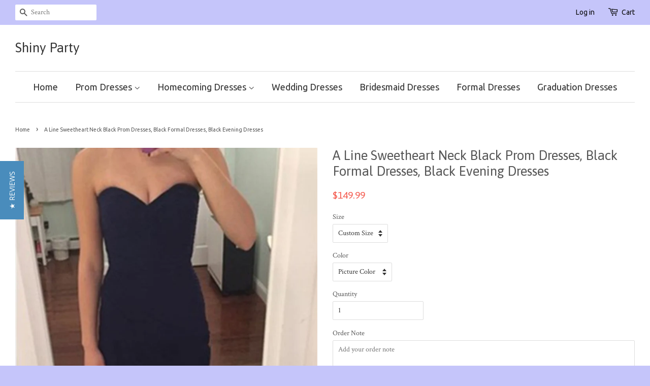

--- FILE ---
content_type: text/html; charset=utf-8
request_url: https://shinyparty.com/products/a-line-sweetheart-neck-black-prom-dresses-black-formal-dresses-black-evening-dresses
body_size: 18786
content:
<!doctype html>
<!--[if lt IE 7]><html class="no-js lt-ie9 lt-ie8 lt-ie7" lang="en"> <![endif]-->
<!--[if IE 7]><html class="no-js lt-ie9 lt-ie8" lang="en"> <![endif]-->
<!--[if IE 8]><html class="no-js lt-ie9" lang="en"> <![endif]-->
<!--[if IE 9 ]><html class="ie9 no-js"> <![endif]-->
<!--[if (gt IE 9)|!(IE)]><!--> <html class="no-js"> <!--<![endif]-->
<head>
<meta name="p:domain_verify" content="4e3e9a7b953ab859ad77bb6c421983e6"/>
  <!-- Basic page needs ================================================== -->
  <meta charset="utf-8">
  <meta http-equiv="X-UA-Compatible" content="IE=edge,chrome=1">

  
  <link rel="shortcut icon" href="//shinyparty.com/cdn/shop/t/3/assets/favicon.png?v=85169451460402759511513780287" type="image/png" />
  

  <!-- Title and description ================================================== -->
  <title>
  A Line Sweetheart Neck Black Prom Dresses, Black Formal Dresses, Black &ndash; Shiny Party
  </title>

  
  <meta name="description" content="Customized service and Rush order are available. A Line Sweetheart Neck Black Prom Dresses, Black Formal Dresses, Black Evening Dresses">
  

  <!-- Social meta ================================================== -->
  

  <meta property="og:type" content="product">
  <meta property="og:title" content="A Line Sweetheart Neck Black Prom Dresses, Black Formal Dresses, Black Evening Dresses">
  <meta property="og:url" content="https://shinyparty.com/products/a-line-sweetheart-neck-black-prom-dresses-black-formal-dresses-black-evening-dresses">
  
  <meta property="og:image" content="http://shinyparty.com/cdn/shop/products/product-hugerect-452132-167720-1423714844-706eaeab016bec0b0e9623aaf1def82d_grande.jpg?v=1656818827">
  <meta property="og:image:secure_url" content="https://shinyparty.com/cdn/shop/products/product-hugerect-452132-167720-1423714844-706eaeab016bec0b0e9623aaf1def82d_grande.jpg?v=1656818827">
  
  <meta property="og:price:amount" content="149.99">
  <meta property="og:price:currency" content="USD">


  <meta property="og:description" content="Customized service and Rush order are available. A Line Sweetheart Neck Black Prom Dresses, Black Formal Dresses, Black Evening Dresses">

<meta property="og:site_name" content="Shiny Party">



<meta name="twitter:card" content="summary">




  <meta name="twitter:title" content="A Line Sweetheart Neck Black Prom Dresses, Black Formal Dresses, Black Evening Dresses">
  <meta name="twitter:description" content="Customized service and Rush order are available. For custom-made color, please leave the color number before the color chart to us. For custom-made size, please leave us your following size: Bust: ___, Waist: ___, Hips: ___, Hollow to floor___ There is a box where you can leave us information when you check out.">
  <meta name="twitter:image" content="https://shinyparty.com/cdn/shop/products/product-hugerect-452132-167720-1423714844-706eaeab016bec0b0e9623aaf1def82d_medium.jpg?v=1656818827">
  <meta name="twitter:image:width" content="240">
  <meta name="twitter:image:height" content="240">



  <!-- Helpers ================================================== -->
  <link rel="canonical" href="https://shinyparty.com/products/a-line-sweetheart-neck-black-prom-dresses-black-formal-dresses-black-evening-dresses">
  <meta name="viewport" content="width=device-width,initial-scale=1">
  <meta name="theme-color" content="#f45b4f">

  <!-- CSS ================================================== -->
  <link href="//shinyparty.com/cdn/shop/t/3/assets/timber.scss.css?v=71631137983781735391754794237" rel="stylesheet" type="text/css" media="all" />
  <link href="//shinyparty.com/cdn/shop/t/3/assets/theme.scss.css?v=100918747399285941321754794237" rel="stylesheet" type="text/css" media="all" />

  
  
  
  <link href="//fonts.googleapis.com/css?family=Crimson+Text:400,700" rel="stylesheet" type="text/css" media="all" />


  
    
    
    <link href="//fonts.googleapis.com/css?family=Asap:400" rel="stylesheet" type="text/css" media="all" />
  


  
    
    
    <link href="//fonts.googleapis.com/css?family=Ubuntu:400" rel="stylesheet" type="text/css" media="all" />
  



  <!-- Header hook for plugins ================================================== -->
  <script>window.performance && window.performance.mark && window.performance.mark('shopify.content_for_header.start');</script><meta id="shopify-digital-wallet" name="shopify-digital-wallet" content="/11177230/digital_wallets/dialog">
<meta name="shopify-checkout-api-token" content="044a081a61f665e7c4045990b7c5f2ef">
<meta id="in-context-paypal-metadata" data-shop-id="11177230" data-venmo-supported="true" data-environment="production" data-locale="en_US" data-paypal-v4="true" data-currency="USD">
<link rel="alternate" type="application/json+oembed" href="https://shinyparty.com/products/a-line-sweetheart-neck-black-prom-dresses-black-formal-dresses-black-evening-dresses.oembed">
<script async="async" src="/checkouts/internal/preloads.js?locale=en-US"></script>
<script id="shopify-features" type="application/json">{"accessToken":"044a081a61f665e7c4045990b7c5f2ef","betas":["rich-media-storefront-analytics"],"domain":"shinyparty.com","predictiveSearch":true,"shopId":11177230,"locale":"en"}</script>
<script>var Shopify = Shopify || {};
Shopify.shop = "mationknit.myshopify.com";
Shopify.locale = "en";
Shopify.currency = {"active":"USD","rate":"1.0"};
Shopify.country = "US";
Shopify.theme = {"name":"Minimal","id":85372551,"schema_name":null,"schema_version":null,"theme_store_id":380,"role":"main"};
Shopify.theme.handle = "null";
Shopify.theme.style = {"id":null,"handle":null};
Shopify.cdnHost = "shinyparty.com/cdn";
Shopify.routes = Shopify.routes || {};
Shopify.routes.root = "/";</script>
<script type="module">!function(o){(o.Shopify=o.Shopify||{}).modules=!0}(window);</script>
<script>!function(o){function n(){var o=[];function n(){o.push(Array.prototype.slice.apply(arguments))}return n.q=o,n}var t=o.Shopify=o.Shopify||{};t.loadFeatures=n(),t.autoloadFeatures=n()}(window);</script>
<script id="shop-js-analytics" type="application/json">{"pageType":"product"}</script>
<script defer="defer" async type="module" src="//shinyparty.com/cdn/shopifycloud/shop-js/modules/v2/client.init-shop-cart-sync_IZsNAliE.en.esm.js"></script>
<script defer="defer" async type="module" src="//shinyparty.com/cdn/shopifycloud/shop-js/modules/v2/chunk.common_0OUaOowp.esm.js"></script>
<script type="module">
  await import("//shinyparty.com/cdn/shopifycloud/shop-js/modules/v2/client.init-shop-cart-sync_IZsNAliE.en.esm.js");
await import("//shinyparty.com/cdn/shopifycloud/shop-js/modules/v2/chunk.common_0OUaOowp.esm.js");

  window.Shopify.SignInWithShop?.initShopCartSync?.({"fedCMEnabled":true,"windoidEnabled":true});

</script>
<script>(function() {
  var isLoaded = false;
  function asyncLoad() {
    if (isLoaded) return;
    isLoaded = true;
    var urls = ["https:\/\/www.improvedcontactform.com\/icf.js?shop=mationknit.myshopify.com","\/\/staticw2.yotpo.com\/0YYRgrMnZK9KAUk4NZmpQyQaAm6hPreQrjjxoVxz\/widget.js?shop=mationknit.myshopify.com","\/\/staticw2.yotpo.com\/0YYRgrMnZK9KAUk4NZmpQyQaAm6hPreQrjjxoVxz\/widget.js?shop=mationknit.myshopify.com","https:\/\/mds.oceanpayment.com\/assets\/shopifylogo\/paypal,visa,mastercard,maestro,jcb,american_express,diners_club,discover.js?shop=mationknit.myshopify.com"];
    for (var i = 0; i < urls.length; i++) {
      var s = document.createElement('script');
      s.type = 'text/javascript';
      s.async = true;
      s.src = urls[i];
      var x = document.getElementsByTagName('script')[0];
      x.parentNode.insertBefore(s, x);
    }
  };
  if(window.attachEvent) {
    window.attachEvent('onload', asyncLoad);
  } else {
    window.addEventListener('load', asyncLoad, false);
  }
})();</script>
<script id="__st">var __st={"a":11177230,"offset":28800,"reqid":"646ed532-3ad9-4919-a99c-8e2afe6003e7-1768377008","pageurl":"shinyparty.com\/products\/a-line-sweetheart-neck-black-prom-dresses-black-formal-dresses-black-evening-dresses","u":"fbe2d20b6213","p":"product","rtyp":"product","rid":4435442759};</script>
<script>window.ShopifyPaypalV4VisibilityTracking = true;</script>
<script id="captcha-bootstrap">!function(){'use strict';const t='contact',e='account',n='new_comment',o=[[t,t],['blogs',n],['comments',n],[t,'customer']],c=[[e,'customer_login'],[e,'guest_login'],[e,'recover_customer_password'],[e,'create_customer']],r=t=>t.map((([t,e])=>`form[action*='/${t}']:not([data-nocaptcha='true']) input[name='form_type'][value='${e}']`)).join(','),a=t=>()=>t?[...document.querySelectorAll(t)].map((t=>t.form)):[];function s(){const t=[...o],e=r(t);return a(e)}const i='password',u='form_key',d=['recaptcha-v3-token','g-recaptcha-response','h-captcha-response',i],f=()=>{try{return window.sessionStorage}catch{return}},m='__shopify_v',_=t=>t.elements[u];function p(t,e,n=!1){try{const o=window.sessionStorage,c=JSON.parse(o.getItem(e)),{data:r}=function(t){const{data:e,action:n}=t;return t[m]||n?{data:e,action:n}:{data:t,action:n}}(c);for(const[e,n]of Object.entries(r))t.elements[e]&&(t.elements[e].value=n);n&&o.removeItem(e)}catch(o){console.error('form repopulation failed',{error:o})}}const l='form_type',E='cptcha';function T(t){t.dataset[E]=!0}const w=window,h=w.document,L='Shopify',v='ce_forms',y='captcha';let A=!1;((t,e)=>{const n=(g='f06e6c50-85a8-45c8-87d0-21a2b65856fe',I='https://cdn.shopify.com/shopifycloud/storefront-forms-hcaptcha/ce_storefront_forms_captcha_hcaptcha.v1.5.2.iife.js',D={infoText:'Protected by hCaptcha',privacyText:'Privacy',termsText:'Terms'},(t,e,n)=>{const o=w[L][v],c=o.bindForm;if(c)return c(t,g,e,D).then(n);var r;o.q.push([[t,g,e,D],n]),r=I,A||(h.body.append(Object.assign(h.createElement('script'),{id:'captcha-provider',async:!0,src:r})),A=!0)});var g,I,D;w[L]=w[L]||{},w[L][v]=w[L][v]||{},w[L][v].q=[],w[L][y]=w[L][y]||{},w[L][y].protect=function(t,e){n(t,void 0,e),T(t)},Object.freeze(w[L][y]),function(t,e,n,w,h,L){const[v,y,A,g]=function(t,e,n){const i=e?o:[],u=t?c:[],d=[...i,...u],f=r(d),m=r(i),_=r(d.filter((([t,e])=>n.includes(e))));return[a(f),a(m),a(_),s()]}(w,h,L),I=t=>{const e=t.target;return e instanceof HTMLFormElement?e:e&&e.form},D=t=>v().includes(t);t.addEventListener('submit',(t=>{const e=I(t);if(!e)return;const n=D(e)&&!e.dataset.hcaptchaBound&&!e.dataset.recaptchaBound,o=_(e),c=g().includes(e)&&(!o||!o.value);(n||c)&&t.preventDefault(),c&&!n&&(function(t){try{if(!f())return;!function(t){const e=f();if(!e)return;const n=_(t);if(!n)return;const o=n.value;o&&e.removeItem(o)}(t);const e=Array.from(Array(32),(()=>Math.random().toString(36)[2])).join('');!function(t,e){_(t)||t.append(Object.assign(document.createElement('input'),{type:'hidden',name:u})),t.elements[u].value=e}(t,e),function(t,e){const n=f();if(!n)return;const o=[...t.querySelectorAll(`input[type='${i}']`)].map((({name:t})=>t)),c=[...d,...o],r={};for(const[a,s]of new FormData(t).entries())c.includes(a)||(r[a]=s);n.setItem(e,JSON.stringify({[m]:1,action:t.action,data:r}))}(t,e)}catch(e){console.error('failed to persist form',e)}}(e),e.submit())}));const S=(t,e)=>{t&&!t.dataset[E]&&(n(t,e.some((e=>e===t))),T(t))};for(const o of['focusin','change'])t.addEventListener(o,(t=>{const e=I(t);D(e)&&S(e,y())}));const B=e.get('form_key'),M=e.get(l),P=B&&M;t.addEventListener('DOMContentLoaded',(()=>{const t=y();if(P)for(const e of t)e.elements[l].value===M&&p(e,B);[...new Set([...A(),...v().filter((t=>'true'===t.dataset.shopifyCaptcha))])].forEach((e=>S(e,t)))}))}(h,new URLSearchParams(w.location.search),n,t,e,['guest_login'])})(!0,!0)}();</script>
<script integrity="sha256-4kQ18oKyAcykRKYeNunJcIwy7WH5gtpwJnB7kiuLZ1E=" data-source-attribution="shopify.loadfeatures" defer="defer" src="//shinyparty.com/cdn/shopifycloud/storefront/assets/storefront/load_feature-a0a9edcb.js" crossorigin="anonymous"></script>
<script data-source-attribution="shopify.dynamic_checkout.dynamic.init">var Shopify=Shopify||{};Shopify.PaymentButton=Shopify.PaymentButton||{isStorefrontPortableWallets:!0,init:function(){window.Shopify.PaymentButton.init=function(){};var t=document.createElement("script");t.src="https://shinyparty.com/cdn/shopifycloud/portable-wallets/latest/portable-wallets.en.js",t.type="module",document.head.appendChild(t)}};
</script>
<script data-source-attribution="shopify.dynamic_checkout.buyer_consent">
  function portableWalletsHideBuyerConsent(e){var t=document.getElementById("shopify-buyer-consent"),n=document.getElementById("shopify-subscription-policy-button");t&&n&&(t.classList.add("hidden"),t.setAttribute("aria-hidden","true"),n.removeEventListener("click",e))}function portableWalletsShowBuyerConsent(e){var t=document.getElementById("shopify-buyer-consent"),n=document.getElementById("shopify-subscription-policy-button");t&&n&&(t.classList.remove("hidden"),t.removeAttribute("aria-hidden"),n.addEventListener("click",e))}window.Shopify?.PaymentButton&&(window.Shopify.PaymentButton.hideBuyerConsent=portableWalletsHideBuyerConsent,window.Shopify.PaymentButton.showBuyerConsent=portableWalletsShowBuyerConsent);
</script>
<script data-source-attribution="shopify.dynamic_checkout.cart.bootstrap">document.addEventListener("DOMContentLoaded",(function(){function t(){return document.querySelector("shopify-accelerated-checkout-cart, shopify-accelerated-checkout")}if(t())Shopify.PaymentButton.init();else{new MutationObserver((function(e,n){t()&&(Shopify.PaymentButton.init(),n.disconnect())})).observe(document.body,{childList:!0,subtree:!0})}}));
</script>
<link id="shopify-accelerated-checkout-styles" rel="stylesheet" media="screen" href="https://shinyparty.com/cdn/shopifycloud/portable-wallets/latest/accelerated-checkout-backwards-compat.css" crossorigin="anonymous">
<style id="shopify-accelerated-checkout-cart">
        #shopify-buyer-consent {
  margin-top: 1em;
  display: inline-block;
  width: 100%;
}

#shopify-buyer-consent.hidden {
  display: none;
}

#shopify-subscription-policy-button {
  background: none;
  border: none;
  padding: 0;
  text-decoration: underline;
  font-size: inherit;
  cursor: pointer;
}

#shopify-subscription-policy-button::before {
  box-shadow: none;
}

      </style>

<script>window.performance && window.performance.mark && window.performance.mark('shopify.content_for_header.end');</script>

  

<!--[if lt IE 9]>
<script src="//cdnjs.cloudflare.com/ajax/libs/html5shiv/3.7.2/html5shiv.min.js" type="text/javascript"></script>
<script src="//shinyparty.com/cdn/shop/t/3/assets/respond.min.js?v=52248677837542619231452143403" type="text/javascript"></script>
<link href="//shinyparty.com/cdn/shop/t/3/assets/respond-proxy.html" id="respond-proxy" rel="respond-proxy" />
<link href="//shinyparty.com/search?q=a4d1b6316a564e36772382e116d866c5" id="respond-redirect" rel="respond-redirect" />
<script src="//shinyparty.com/search?q=a4d1b6316a564e36772382e116d866c5" type="text/javascript"></script>
<![endif]-->



  <script src="//ajax.googleapis.com/ajax/libs/jquery/1.11.0/jquery.min.js" type="text/javascript"></script>
  <script src="//shinyparty.com/cdn/shop/t/3/assets/modernizr.min.js?v=26620055551102246001452143402" type="text/javascript"></script>

  
  

<link href="https://monorail-edge.shopifysvc.com" rel="dns-prefetch">
<script>(function(){if ("sendBeacon" in navigator && "performance" in window) {try {var session_token_from_headers = performance.getEntriesByType('navigation')[0].serverTiming.find(x => x.name == '_s').description;} catch {var session_token_from_headers = undefined;}var session_cookie_matches = document.cookie.match(/_shopify_s=([^;]*)/);var session_token_from_cookie = session_cookie_matches && session_cookie_matches.length === 2 ? session_cookie_matches[1] : "";var session_token = session_token_from_headers || session_token_from_cookie || "";function handle_abandonment_event(e) {var entries = performance.getEntries().filter(function(entry) {return /monorail-edge.shopifysvc.com/.test(entry.name);});if (!window.abandonment_tracked && entries.length === 0) {window.abandonment_tracked = true;var currentMs = Date.now();var navigation_start = performance.timing.navigationStart;var payload = {shop_id: 11177230,url: window.location.href,navigation_start,duration: currentMs - navigation_start,session_token,page_type: "product"};window.navigator.sendBeacon("https://monorail-edge.shopifysvc.com/v1/produce", JSON.stringify({schema_id: "online_store_buyer_site_abandonment/1.1",payload: payload,metadata: {event_created_at_ms: currentMs,event_sent_at_ms: currentMs}}));}}window.addEventListener('pagehide', handle_abandonment_event);}}());</script>
<script id="web-pixels-manager-setup">(function e(e,d,r,n,o){if(void 0===o&&(o={}),!Boolean(null===(a=null===(i=window.Shopify)||void 0===i?void 0:i.analytics)||void 0===a?void 0:a.replayQueue)){var i,a;window.Shopify=window.Shopify||{};var t=window.Shopify;t.analytics=t.analytics||{};var s=t.analytics;s.replayQueue=[],s.publish=function(e,d,r){return s.replayQueue.push([e,d,r]),!0};try{self.performance.mark("wpm:start")}catch(e){}var l=function(){var e={modern:/Edge?\/(1{2}[4-9]|1[2-9]\d|[2-9]\d{2}|\d{4,})\.\d+(\.\d+|)|Firefox\/(1{2}[4-9]|1[2-9]\d|[2-9]\d{2}|\d{4,})\.\d+(\.\d+|)|Chrom(ium|e)\/(9{2}|\d{3,})\.\d+(\.\d+|)|(Maci|X1{2}).+ Version\/(15\.\d+|(1[6-9]|[2-9]\d|\d{3,})\.\d+)([,.]\d+|)( \(\w+\)|)( Mobile\/\w+|) Safari\/|Chrome.+OPR\/(9{2}|\d{3,})\.\d+\.\d+|(CPU[ +]OS|iPhone[ +]OS|CPU[ +]iPhone|CPU IPhone OS|CPU iPad OS)[ +]+(15[._]\d+|(1[6-9]|[2-9]\d|\d{3,})[._]\d+)([._]\d+|)|Android:?[ /-](13[3-9]|1[4-9]\d|[2-9]\d{2}|\d{4,})(\.\d+|)(\.\d+|)|Android.+Firefox\/(13[5-9]|1[4-9]\d|[2-9]\d{2}|\d{4,})\.\d+(\.\d+|)|Android.+Chrom(ium|e)\/(13[3-9]|1[4-9]\d|[2-9]\d{2}|\d{4,})\.\d+(\.\d+|)|SamsungBrowser\/([2-9]\d|\d{3,})\.\d+/,legacy:/Edge?\/(1[6-9]|[2-9]\d|\d{3,})\.\d+(\.\d+|)|Firefox\/(5[4-9]|[6-9]\d|\d{3,})\.\d+(\.\d+|)|Chrom(ium|e)\/(5[1-9]|[6-9]\d|\d{3,})\.\d+(\.\d+|)([\d.]+$|.*Safari\/(?![\d.]+ Edge\/[\d.]+$))|(Maci|X1{2}).+ Version\/(10\.\d+|(1[1-9]|[2-9]\d|\d{3,})\.\d+)([,.]\d+|)( \(\w+\)|)( Mobile\/\w+|) Safari\/|Chrome.+OPR\/(3[89]|[4-9]\d|\d{3,})\.\d+\.\d+|(CPU[ +]OS|iPhone[ +]OS|CPU[ +]iPhone|CPU IPhone OS|CPU iPad OS)[ +]+(10[._]\d+|(1[1-9]|[2-9]\d|\d{3,})[._]\d+)([._]\d+|)|Android:?[ /-](13[3-9]|1[4-9]\d|[2-9]\d{2}|\d{4,})(\.\d+|)(\.\d+|)|Mobile Safari.+OPR\/([89]\d|\d{3,})\.\d+\.\d+|Android.+Firefox\/(13[5-9]|1[4-9]\d|[2-9]\d{2}|\d{4,})\.\d+(\.\d+|)|Android.+Chrom(ium|e)\/(13[3-9]|1[4-9]\d|[2-9]\d{2}|\d{4,})\.\d+(\.\d+|)|Android.+(UC? ?Browser|UCWEB|U3)[ /]?(15\.([5-9]|\d{2,})|(1[6-9]|[2-9]\d|\d{3,})\.\d+)\.\d+|SamsungBrowser\/(5\.\d+|([6-9]|\d{2,})\.\d+)|Android.+MQ{2}Browser\/(14(\.(9|\d{2,})|)|(1[5-9]|[2-9]\d|\d{3,})(\.\d+|))(\.\d+|)|K[Aa][Ii]OS\/(3\.\d+|([4-9]|\d{2,})\.\d+)(\.\d+|)/},d=e.modern,r=e.legacy,n=navigator.userAgent;return n.match(d)?"modern":n.match(r)?"legacy":"unknown"}(),u="modern"===l?"modern":"legacy",c=(null!=n?n:{modern:"",legacy:""})[u],f=function(e){return[e.baseUrl,"/wpm","/b",e.hashVersion,"modern"===e.buildTarget?"m":"l",".js"].join("")}({baseUrl:d,hashVersion:r,buildTarget:u}),m=function(e){var d=e.version,r=e.bundleTarget,n=e.surface,o=e.pageUrl,i=e.monorailEndpoint;return{emit:function(e){var a=e.status,t=e.errorMsg,s=(new Date).getTime(),l=JSON.stringify({metadata:{event_sent_at_ms:s},events:[{schema_id:"web_pixels_manager_load/3.1",payload:{version:d,bundle_target:r,page_url:o,status:a,surface:n,error_msg:t},metadata:{event_created_at_ms:s}}]});if(!i)return console&&console.warn&&console.warn("[Web Pixels Manager] No Monorail endpoint provided, skipping logging."),!1;try{return self.navigator.sendBeacon.bind(self.navigator)(i,l)}catch(e){}var u=new XMLHttpRequest;try{return u.open("POST",i,!0),u.setRequestHeader("Content-Type","text/plain"),u.send(l),!0}catch(e){return console&&console.warn&&console.warn("[Web Pixels Manager] Got an unhandled error while logging to Monorail."),!1}}}}({version:r,bundleTarget:l,surface:e.surface,pageUrl:self.location.href,monorailEndpoint:e.monorailEndpoint});try{o.browserTarget=l,function(e){var d=e.src,r=e.async,n=void 0===r||r,o=e.onload,i=e.onerror,a=e.sri,t=e.scriptDataAttributes,s=void 0===t?{}:t,l=document.createElement("script"),u=document.querySelector("head"),c=document.querySelector("body");if(l.async=n,l.src=d,a&&(l.integrity=a,l.crossOrigin="anonymous"),s)for(var f in s)if(Object.prototype.hasOwnProperty.call(s,f))try{l.dataset[f]=s[f]}catch(e){}if(o&&l.addEventListener("load",o),i&&l.addEventListener("error",i),u)u.appendChild(l);else{if(!c)throw new Error("Did not find a head or body element to append the script");c.appendChild(l)}}({src:f,async:!0,onload:function(){if(!function(){var e,d;return Boolean(null===(d=null===(e=window.Shopify)||void 0===e?void 0:e.analytics)||void 0===d?void 0:d.initialized)}()){var d=window.webPixelsManager.init(e)||void 0;if(d){var r=window.Shopify.analytics;r.replayQueue.forEach((function(e){var r=e[0],n=e[1],o=e[2];d.publishCustomEvent(r,n,o)})),r.replayQueue=[],r.publish=d.publishCustomEvent,r.visitor=d.visitor,r.initialized=!0}}},onerror:function(){return m.emit({status:"failed",errorMsg:"".concat(f," has failed to load")})},sri:function(e){var d=/^sha384-[A-Za-z0-9+/=]+$/;return"string"==typeof e&&d.test(e)}(c)?c:"",scriptDataAttributes:o}),m.emit({status:"loading"})}catch(e){m.emit({status:"failed",errorMsg:(null==e?void 0:e.message)||"Unknown error"})}}})({shopId: 11177230,storefrontBaseUrl: "https://shinyparty.com",extensionsBaseUrl: "https://extensions.shopifycdn.com/cdn/shopifycloud/web-pixels-manager",monorailEndpoint: "https://monorail-edge.shopifysvc.com/unstable/produce_batch",surface: "storefront-renderer",enabledBetaFlags: ["2dca8a86","a0d5f9d2"],webPixelsConfigList: [{"id":"2039939352","configuration":"{\"yotpoStoreId\":\"0YYRgrMnZK9KAUk4NZmpQyQaAm6hPreQrjjxoVxz\"}","eventPayloadVersion":"v1","runtimeContext":"STRICT","scriptVersion":"8bb37a256888599d9a3d57f0551d3859","type":"APP","apiClientId":70132,"privacyPurposes":["ANALYTICS","MARKETING","SALE_OF_DATA"],"dataSharingAdjustments":{"protectedCustomerApprovalScopes":["read_customer_address","read_customer_email","read_customer_name","read_customer_personal_data","read_customer_phone"]}},{"id":"206733592","configuration":"{\"tagID\":\"2612898087380\"}","eventPayloadVersion":"v1","runtimeContext":"STRICT","scriptVersion":"18031546ee651571ed29edbe71a3550b","type":"APP","apiClientId":3009811,"privacyPurposes":["ANALYTICS","MARKETING","SALE_OF_DATA"],"dataSharingAdjustments":{"protectedCustomerApprovalScopes":["read_customer_address","read_customer_email","read_customer_name","read_customer_personal_data","read_customer_phone"]}},{"id":"shopify-app-pixel","configuration":"{}","eventPayloadVersion":"v1","runtimeContext":"STRICT","scriptVersion":"0450","apiClientId":"shopify-pixel","type":"APP","privacyPurposes":["ANALYTICS","MARKETING"]},{"id":"shopify-custom-pixel","eventPayloadVersion":"v1","runtimeContext":"LAX","scriptVersion":"0450","apiClientId":"shopify-pixel","type":"CUSTOM","privacyPurposes":["ANALYTICS","MARKETING"]}],isMerchantRequest: false,initData: {"shop":{"name":"Shiny Party","paymentSettings":{"currencyCode":"USD"},"myshopifyDomain":"mationknit.myshopify.com","countryCode":"US","storefrontUrl":"https:\/\/shinyparty.com"},"customer":null,"cart":null,"checkout":null,"productVariants":[{"price":{"amount":149.99,"currencyCode":"USD"},"product":{"title":"A Line Sweetheart Neck Black Prom Dresses, Black Formal Dresses, Black Evening Dresses","vendor":"Shiny Party","id":"4435442759","untranslatedTitle":"A Line Sweetheart Neck Black Prom Dresses, Black Formal Dresses, Black Evening Dresses","url":"\/products\/a-line-sweetheart-neck-black-prom-dresses-black-formal-dresses-black-evening-dresses","type":"Dress"},"id":"15085716359","image":{"src":"\/\/shinyparty.com\/cdn\/shop\/products\/product-hugerect-452132-167720-1423714844-706eaeab016bec0b0e9623aaf1def82d.jpg?v=1656818827"},"sku":"","title":"Custom Size \/ Picture Color","untranslatedTitle":"Custom Size \/ Picture Color"},{"price":{"amount":149.99,"currencyCode":"USD"},"product":{"title":"A Line Sweetheart Neck Black Prom Dresses, Black Formal Dresses, Black Evening Dresses","vendor":"Shiny Party","id":"4435442759","untranslatedTitle":"A Line Sweetheart Neck Black Prom Dresses, Black Formal Dresses, Black Evening Dresses","url":"\/products\/a-line-sweetheart-neck-black-prom-dresses-black-formal-dresses-black-evening-dresses","type":"Dress"},"id":"15085716423","image":{"src":"\/\/shinyparty.com\/cdn\/shop\/products\/product-hugerect-452132-167720-1423714844-706eaeab016bec0b0e9623aaf1def82d.jpg?v=1656818827"},"sku":"","title":"Custom Size \/ Custom Color","untranslatedTitle":"Custom Size \/ Custom Color"},{"price":{"amount":149.99,"currencyCode":"USD"},"product":{"title":"A Line Sweetheart Neck Black Prom Dresses, Black Formal Dresses, Black Evening Dresses","vendor":"Shiny Party","id":"4435442759","untranslatedTitle":"A Line Sweetheart Neck Black Prom Dresses, Black Formal Dresses, Black Evening Dresses","url":"\/products\/a-line-sweetheart-neck-black-prom-dresses-black-formal-dresses-black-evening-dresses","type":"Dress"},"id":"15085714247","image":{"src":"\/\/shinyparty.com\/cdn\/shop\/products\/product-hugerect-452132-167720-1423714844-706eaeab016bec0b0e9623aaf1def82d.jpg?v=1656818827"},"sku":"","title":"US 2 \/ Picture Color","untranslatedTitle":"US 2 \/ Picture Color"},{"price":{"amount":149.99,"currencyCode":"USD"},"product":{"title":"A Line Sweetheart Neck Black Prom Dresses, Black Formal Dresses, Black Evening Dresses","vendor":"Shiny Party","id":"4435442759","untranslatedTitle":"A Line Sweetheart Neck Black Prom Dresses, Black Formal Dresses, Black Evening Dresses","url":"\/products\/a-line-sweetheart-neck-black-prom-dresses-black-formal-dresses-black-evening-dresses","type":"Dress"},"id":"15085714375","image":{"src":"\/\/shinyparty.com\/cdn\/shop\/products\/product-hugerect-452132-167720-1423714844-706eaeab016bec0b0e9623aaf1def82d.jpg?v=1656818827"},"sku":"","title":"US 2 \/ Custom Color","untranslatedTitle":"US 2 \/ Custom Color"},{"price":{"amount":149.99,"currencyCode":"USD"},"product":{"title":"A Line Sweetheart Neck Black Prom Dresses, Black Formal Dresses, Black Evening Dresses","vendor":"Shiny Party","id":"4435442759","untranslatedTitle":"A Line Sweetheart Neck Black Prom Dresses, Black Formal Dresses, Black Evening Dresses","url":"\/products\/a-line-sweetheart-neck-black-prom-dresses-black-formal-dresses-black-evening-dresses","type":"Dress"},"id":"15085714439","image":{"src":"\/\/shinyparty.com\/cdn\/shop\/products\/product-hugerect-452132-167720-1423714844-706eaeab016bec0b0e9623aaf1def82d.jpg?v=1656818827"},"sku":"","title":"US 4 \/ Picture Color","untranslatedTitle":"US 4 \/ Picture Color"},{"price":{"amount":149.99,"currencyCode":"USD"},"product":{"title":"A Line Sweetheart Neck Black Prom Dresses, Black Formal Dresses, Black Evening Dresses","vendor":"Shiny Party","id":"4435442759","untranslatedTitle":"A Line Sweetheart Neck Black Prom Dresses, Black Formal Dresses, Black Evening Dresses","url":"\/products\/a-line-sweetheart-neck-black-prom-dresses-black-formal-dresses-black-evening-dresses","type":"Dress"},"id":"15085714503","image":{"src":"\/\/shinyparty.com\/cdn\/shop\/products\/product-hugerect-452132-167720-1423714844-706eaeab016bec0b0e9623aaf1def82d.jpg?v=1656818827"},"sku":"","title":"US 4 \/ Custom Color","untranslatedTitle":"US 4 \/ Custom Color"},{"price":{"amount":149.99,"currencyCode":"USD"},"product":{"title":"A Line Sweetheart Neck Black Prom Dresses, Black Formal Dresses, Black Evening Dresses","vendor":"Shiny Party","id":"4435442759","untranslatedTitle":"A Line Sweetheart Neck Black Prom Dresses, Black Formal Dresses, Black Evening Dresses","url":"\/products\/a-line-sweetheart-neck-black-prom-dresses-black-formal-dresses-black-evening-dresses","type":"Dress"},"id":"15085714567","image":{"src":"\/\/shinyparty.com\/cdn\/shop\/products\/product-hugerect-452132-167720-1423714844-706eaeab016bec0b0e9623aaf1def82d.jpg?v=1656818827"},"sku":"","title":"US 6 \/ Picture Color","untranslatedTitle":"US 6 \/ Picture Color"},{"price":{"amount":149.99,"currencyCode":"USD"},"product":{"title":"A Line Sweetheart Neck Black Prom Dresses, Black Formal Dresses, Black Evening Dresses","vendor":"Shiny Party","id":"4435442759","untranslatedTitle":"A Line Sweetheart Neck Black Prom Dresses, Black Formal Dresses, Black Evening Dresses","url":"\/products\/a-line-sweetheart-neck-black-prom-dresses-black-formal-dresses-black-evening-dresses","type":"Dress"},"id":"15085714631","image":{"src":"\/\/shinyparty.com\/cdn\/shop\/products\/product-hugerect-452132-167720-1423714844-706eaeab016bec0b0e9623aaf1def82d.jpg?v=1656818827"},"sku":"","title":"US 6 \/ Custom Color","untranslatedTitle":"US 6 \/ Custom Color"},{"price":{"amount":149.99,"currencyCode":"USD"},"product":{"title":"A Line Sweetheart Neck Black Prom Dresses, Black Formal Dresses, Black Evening Dresses","vendor":"Shiny Party","id":"4435442759","untranslatedTitle":"A Line Sweetheart Neck Black Prom Dresses, Black Formal Dresses, Black Evening Dresses","url":"\/products\/a-line-sweetheart-neck-black-prom-dresses-black-formal-dresses-black-evening-dresses","type":"Dress"},"id":"15085714695","image":{"src":"\/\/shinyparty.com\/cdn\/shop\/products\/product-hugerect-452132-167720-1423714844-706eaeab016bec0b0e9623aaf1def82d.jpg?v=1656818827"},"sku":"","title":"US 8 \/ Picture Color","untranslatedTitle":"US 8 \/ Picture Color"},{"price":{"amount":149.99,"currencyCode":"USD"},"product":{"title":"A Line Sweetheart Neck Black Prom Dresses, Black Formal Dresses, Black Evening Dresses","vendor":"Shiny Party","id":"4435442759","untranslatedTitle":"A Line Sweetheart Neck Black Prom Dresses, Black Formal Dresses, Black Evening Dresses","url":"\/products\/a-line-sweetheart-neck-black-prom-dresses-black-formal-dresses-black-evening-dresses","type":"Dress"},"id":"15085714759","image":{"src":"\/\/shinyparty.com\/cdn\/shop\/products\/product-hugerect-452132-167720-1423714844-706eaeab016bec0b0e9623aaf1def82d.jpg?v=1656818827"},"sku":"","title":"US 8 \/ Custom Color","untranslatedTitle":"US 8 \/ Custom Color"},{"price":{"amount":149.99,"currencyCode":"USD"},"product":{"title":"A Line Sweetheart Neck Black Prom Dresses, Black Formal Dresses, Black Evening Dresses","vendor":"Shiny Party","id":"4435442759","untranslatedTitle":"A Line Sweetheart Neck Black Prom Dresses, Black Formal Dresses, Black Evening Dresses","url":"\/products\/a-line-sweetheart-neck-black-prom-dresses-black-formal-dresses-black-evening-dresses","type":"Dress"},"id":"15085714823","image":{"src":"\/\/shinyparty.com\/cdn\/shop\/products\/product-hugerect-452132-167720-1423714844-706eaeab016bec0b0e9623aaf1def82d.jpg?v=1656818827"},"sku":"","title":"US 10 \/ Picture Color","untranslatedTitle":"US 10 \/ Picture Color"},{"price":{"amount":149.99,"currencyCode":"USD"},"product":{"title":"A Line Sweetheart Neck Black Prom Dresses, Black Formal Dresses, Black Evening Dresses","vendor":"Shiny Party","id":"4435442759","untranslatedTitle":"A Line Sweetheart Neck Black Prom Dresses, Black Formal Dresses, Black Evening Dresses","url":"\/products\/a-line-sweetheart-neck-black-prom-dresses-black-formal-dresses-black-evening-dresses","type":"Dress"},"id":"15085714887","image":{"src":"\/\/shinyparty.com\/cdn\/shop\/products\/product-hugerect-452132-167720-1423714844-706eaeab016bec0b0e9623aaf1def82d.jpg?v=1656818827"},"sku":"","title":"US 10 \/ Custom Color","untranslatedTitle":"US 10 \/ Custom Color"},{"price":{"amount":149.99,"currencyCode":"USD"},"product":{"title":"A Line Sweetheart Neck Black Prom Dresses, Black Formal Dresses, Black Evening Dresses","vendor":"Shiny Party","id":"4435442759","untranslatedTitle":"A Line Sweetheart Neck Black Prom Dresses, Black Formal Dresses, Black Evening Dresses","url":"\/products\/a-line-sweetheart-neck-black-prom-dresses-black-formal-dresses-black-evening-dresses","type":"Dress"},"id":"15085714951","image":{"src":"\/\/shinyparty.com\/cdn\/shop\/products\/product-hugerect-452132-167720-1423714844-706eaeab016bec0b0e9623aaf1def82d.jpg?v=1656818827"},"sku":"","title":"US 12 \/ Picture Color","untranslatedTitle":"US 12 \/ Picture Color"},{"price":{"amount":149.99,"currencyCode":"USD"},"product":{"title":"A Line Sweetheart Neck Black Prom Dresses, Black Formal Dresses, Black Evening Dresses","vendor":"Shiny Party","id":"4435442759","untranslatedTitle":"A Line Sweetheart Neck Black Prom Dresses, Black Formal Dresses, Black Evening Dresses","url":"\/products\/a-line-sweetheart-neck-black-prom-dresses-black-formal-dresses-black-evening-dresses","type":"Dress"},"id":"15085715015","image":{"src":"\/\/shinyparty.com\/cdn\/shop\/products\/product-hugerect-452132-167720-1423714844-706eaeab016bec0b0e9623aaf1def82d.jpg?v=1656818827"},"sku":"","title":"US 12 \/ Custom Color","untranslatedTitle":"US 12 \/ Custom Color"},{"price":{"amount":149.99,"currencyCode":"USD"},"product":{"title":"A Line Sweetheart Neck Black Prom Dresses, Black Formal Dresses, Black Evening Dresses","vendor":"Shiny Party","id":"4435442759","untranslatedTitle":"A Line Sweetheart Neck Black Prom Dresses, Black Formal Dresses, Black Evening Dresses","url":"\/products\/a-line-sweetheart-neck-black-prom-dresses-black-formal-dresses-black-evening-dresses","type":"Dress"},"id":"15085715079","image":{"src":"\/\/shinyparty.com\/cdn\/shop\/products\/product-hugerect-452132-167720-1423714844-706eaeab016bec0b0e9623aaf1def82d.jpg?v=1656818827"},"sku":"","title":"US 14 \/ Picture Color","untranslatedTitle":"US 14 \/ Picture Color"},{"price":{"amount":149.99,"currencyCode":"USD"},"product":{"title":"A Line Sweetheart Neck Black Prom Dresses, Black Formal Dresses, Black Evening Dresses","vendor":"Shiny Party","id":"4435442759","untranslatedTitle":"A Line Sweetheart Neck Black Prom Dresses, Black Formal Dresses, Black Evening Dresses","url":"\/products\/a-line-sweetheart-neck-black-prom-dresses-black-formal-dresses-black-evening-dresses","type":"Dress"},"id":"15085715143","image":{"src":"\/\/shinyparty.com\/cdn\/shop\/products\/product-hugerect-452132-167720-1423714844-706eaeab016bec0b0e9623aaf1def82d.jpg?v=1656818827"},"sku":"","title":"US 14 \/ Custom Color","untranslatedTitle":"US 14 \/ Custom Color"},{"price":{"amount":149.99,"currencyCode":"USD"},"product":{"title":"A Line Sweetheart Neck Black Prom Dresses, Black Formal Dresses, Black Evening Dresses","vendor":"Shiny Party","id":"4435442759","untranslatedTitle":"A Line Sweetheart Neck Black Prom Dresses, Black Formal Dresses, Black Evening Dresses","url":"\/products\/a-line-sweetheart-neck-black-prom-dresses-black-formal-dresses-black-evening-dresses","type":"Dress"},"id":"15085715207","image":{"src":"\/\/shinyparty.com\/cdn\/shop\/products\/product-hugerect-452132-167720-1423714844-706eaeab016bec0b0e9623aaf1def82d.jpg?v=1656818827"},"sku":"","title":"US 16 \/ Picture Color","untranslatedTitle":"US 16 \/ Picture Color"},{"price":{"amount":149.99,"currencyCode":"USD"},"product":{"title":"A Line Sweetheart Neck Black Prom Dresses, Black Formal Dresses, Black Evening Dresses","vendor":"Shiny Party","id":"4435442759","untranslatedTitle":"A Line Sweetheart Neck Black Prom Dresses, Black Formal Dresses, Black Evening Dresses","url":"\/products\/a-line-sweetheart-neck-black-prom-dresses-black-formal-dresses-black-evening-dresses","type":"Dress"},"id":"15085715271","image":{"src":"\/\/shinyparty.com\/cdn\/shop\/products\/product-hugerect-452132-167720-1423714844-706eaeab016bec0b0e9623aaf1def82d.jpg?v=1656818827"},"sku":"","title":"US 16 \/ Custom Color","untranslatedTitle":"US 16 \/ Custom Color"}],"purchasingCompany":null},},"https://shinyparty.com/cdn","7cecd0b6w90c54c6cpe92089d5m57a67346",{"modern":"","legacy":""},{"shopId":"11177230","storefrontBaseUrl":"https:\/\/shinyparty.com","extensionBaseUrl":"https:\/\/extensions.shopifycdn.com\/cdn\/shopifycloud\/web-pixels-manager","surface":"storefront-renderer","enabledBetaFlags":"[\"2dca8a86\", \"a0d5f9d2\"]","isMerchantRequest":"false","hashVersion":"7cecd0b6w90c54c6cpe92089d5m57a67346","publish":"custom","events":"[[\"page_viewed\",{}],[\"product_viewed\",{\"productVariant\":{\"price\":{\"amount\":149.99,\"currencyCode\":\"USD\"},\"product\":{\"title\":\"A Line Sweetheart Neck Black Prom Dresses, Black Formal Dresses, Black Evening Dresses\",\"vendor\":\"Shiny Party\",\"id\":\"4435442759\",\"untranslatedTitle\":\"A Line Sweetheart Neck Black Prom Dresses, Black Formal Dresses, Black Evening Dresses\",\"url\":\"\/products\/a-line-sweetheart-neck-black-prom-dresses-black-formal-dresses-black-evening-dresses\",\"type\":\"Dress\"},\"id\":\"15085716359\",\"image\":{\"src\":\"\/\/shinyparty.com\/cdn\/shop\/products\/product-hugerect-452132-167720-1423714844-706eaeab016bec0b0e9623aaf1def82d.jpg?v=1656818827\"},\"sku\":\"\",\"title\":\"Custom Size \/ Picture Color\",\"untranslatedTitle\":\"Custom Size \/ Picture Color\"}}]]"});</script><script>
  window.ShopifyAnalytics = window.ShopifyAnalytics || {};
  window.ShopifyAnalytics.meta = window.ShopifyAnalytics.meta || {};
  window.ShopifyAnalytics.meta.currency = 'USD';
  var meta = {"product":{"id":4435442759,"gid":"gid:\/\/shopify\/Product\/4435442759","vendor":"Shiny Party","type":"Dress","handle":"a-line-sweetheart-neck-black-prom-dresses-black-formal-dresses-black-evening-dresses","variants":[{"id":15085716359,"price":14999,"name":"A Line Sweetheart Neck Black Prom Dresses, Black Formal Dresses, Black Evening Dresses - Custom Size \/ Picture Color","public_title":"Custom Size \/ Picture Color","sku":""},{"id":15085716423,"price":14999,"name":"A Line Sweetheart Neck Black Prom Dresses, Black Formal Dresses, Black Evening Dresses - Custom Size \/ Custom Color","public_title":"Custom Size \/ Custom Color","sku":""},{"id":15085714247,"price":14999,"name":"A Line Sweetheart Neck Black Prom Dresses, Black Formal Dresses, Black Evening Dresses - US 2 \/ Picture Color","public_title":"US 2 \/ Picture Color","sku":""},{"id":15085714375,"price":14999,"name":"A Line Sweetheart Neck Black Prom Dresses, Black Formal Dresses, Black Evening Dresses - US 2 \/ Custom Color","public_title":"US 2 \/ Custom Color","sku":""},{"id":15085714439,"price":14999,"name":"A Line Sweetheart Neck Black Prom Dresses, Black Formal Dresses, Black Evening Dresses - US 4 \/ Picture Color","public_title":"US 4 \/ Picture Color","sku":""},{"id":15085714503,"price":14999,"name":"A Line Sweetheart Neck Black Prom Dresses, Black Formal Dresses, Black Evening Dresses - US 4 \/ Custom Color","public_title":"US 4 \/ Custom Color","sku":""},{"id":15085714567,"price":14999,"name":"A Line Sweetheart Neck Black Prom Dresses, Black Formal Dresses, Black Evening Dresses - US 6 \/ Picture Color","public_title":"US 6 \/ Picture Color","sku":""},{"id":15085714631,"price":14999,"name":"A Line Sweetheart Neck Black Prom Dresses, Black Formal Dresses, Black Evening Dresses - US 6 \/ Custom Color","public_title":"US 6 \/ Custom Color","sku":""},{"id":15085714695,"price":14999,"name":"A Line Sweetheart Neck Black Prom Dresses, Black Formal Dresses, Black Evening Dresses - US 8 \/ Picture Color","public_title":"US 8 \/ Picture Color","sku":""},{"id":15085714759,"price":14999,"name":"A Line Sweetheart Neck Black Prom Dresses, Black Formal Dresses, Black Evening Dresses - US 8 \/ Custom Color","public_title":"US 8 \/ Custom Color","sku":""},{"id":15085714823,"price":14999,"name":"A Line Sweetheart Neck Black Prom Dresses, Black Formal Dresses, Black Evening Dresses - US 10 \/ Picture Color","public_title":"US 10 \/ Picture Color","sku":""},{"id":15085714887,"price":14999,"name":"A Line Sweetheart Neck Black Prom Dresses, Black Formal Dresses, Black Evening Dresses - US 10 \/ Custom Color","public_title":"US 10 \/ Custom Color","sku":""},{"id":15085714951,"price":14999,"name":"A Line Sweetheart Neck Black Prom Dresses, Black Formal Dresses, Black Evening Dresses - US 12 \/ Picture Color","public_title":"US 12 \/ Picture Color","sku":""},{"id":15085715015,"price":14999,"name":"A Line Sweetheart Neck Black Prom Dresses, Black Formal Dresses, Black Evening Dresses - US 12 \/ Custom Color","public_title":"US 12 \/ Custom Color","sku":""},{"id":15085715079,"price":14999,"name":"A Line Sweetheart Neck Black Prom Dresses, Black Formal Dresses, Black Evening Dresses - US 14 \/ Picture Color","public_title":"US 14 \/ Picture Color","sku":""},{"id":15085715143,"price":14999,"name":"A Line Sweetheart Neck Black Prom Dresses, Black Formal Dresses, Black Evening Dresses - US 14 \/ Custom Color","public_title":"US 14 \/ Custom Color","sku":""},{"id":15085715207,"price":14999,"name":"A Line Sweetheart Neck Black Prom Dresses, Black Formal Dresses, Black Evening Dresses - US 16 \/ Picture Color","public_title":"US 16 \/ Picture Color","sku":""},{"id":15085715271,"price":14999,"name":"A Line Sweetheart Neck Black Prom Dresses, Black Formal Dresses, Black Evening Dresses - US 16 \/ Custom Color","public_title":"US 16 \/ Custom Color","sku":""}],"remote":false},"page":{"pageType":"product","resourceType":"product","resourceId":4435442759,"requestId":"646ed532-3ad9-4919-a99c-8e2afe6003e7-1768377008"}};
  for (var attr in meta) {
    window.ShopifyAnalytics.meta[attr] = meta[attr];
  }
</script>
<script class="analytics">
  (function () {
    var customDocumentWrite = function(content) {
      var jquery = null;

      if (window.jQuery) {
        jquery = window.jQuery;
      } else if (window.Checkout && window.Checkout.$) {
        jquery = window.Checkout.$;
      }

      if (jquery) {
        jquery('body').append(content);
      }
    };

    var hasLoggedConversion = function(token) {
      if (token) {
        return document.cookie.indexOf('loggedConversion=' + token) !== -1;
      }
      return false;
    }

    var setCookieIfConversion = function(token) {
      if (token) {
        var twoMonthsFromNow = new Date(Date.now());
        twoMonthsFromNow.setMonth(twoMonthsFromNow.getMonth() + 2);

        document.cookie = 'loggedConversion=' + token + '; expires=' + twoMonthsFromNow;
      }
    }

    var trekkie = window.ShopifyAnalytics.lib = window.trekkie = window.trekkie || [];
    if (trekkie.integrations) {
      return;
    }
    trekkie.methods = [
      'identify',
      'page',
      'ready',
      'track',
      'trackForm',
      'trackLink'
    ];
    trekkie.factory = function(method) {
      return function() {
        var args = Array.prototype.slice.call(arguments);
        args.unshift(method);
        trekkie.push(args);
        return trekkie;
      };
    };
    for (var i = 0; i < trekkie.methods.length; i++) {
      var key = trekkie.methods[i];
      trekkie[key] = trekkie.factory(key);
    }
    trekkie.load = function(config) {
      trekkie.config = config || {};
      trekkie.config.initialDocumentCookie = document.cookie;
      var first = document.getElementsByTagName('script')[0];
      var script = document.createElement('script');
      script.type = 'text/javascript';
      script.onerror = function(e) {
        var scriptFallback = document.createElement('script');
        scriptFallback.type = 'text/javascript';
        scriptFallback.onerror = function(error) {
                var Monorail = {
      produce: function produce(monorailDomain, schemaId, payload) {
        var currentMs = new Date().getTime();
        var event = {
          schema_id: schemaId,
          payload: payload,
          metadata: {
            event_created_at_ms: currentMs,
            event_sent_at_ms: currentMs
          }
        };
        return Monorail.sendRequest("https://" + monorailDomain + "/v1/produce", JSON.stringify(event));
      },
      sendRequest: function sendRequest(endpointUrl, payload) {
        // Try the sendBeacon API
        if (window && window.navigator && typeof window.navigator.sendBeacon === 'function' && typeof window.Blob === 'function' && !Monorail.isIos12()) {
          var blobData = new window.Blob([payload], {
            type: 'text/plain'
          });

          if (window.navigator.sendBeacon(endpointUrl, blobData)) {
            return true;
          } // sendBeacon was not successful

        } // XHR beacon

        var xhr = new XMLHttpRequest();

        try {
          xhr.open('POST', endpointUrl);
          xhr.setRequestHeader('Content-Type', 'text/plain');
          xhr.send(payload);
        } catch (e) {
          console.log(e);
        }

        return false;
      },
      isIos12: function isIos12() {
        return window.navigator.userAgent.lastIndexOf('iPhone; CPU iPhone OS 12_') !== -1 || window.navigator.userAgent.lastIndexOf('iPad; CPU OS 12_') !== -1;
      }
    };
    Monorail.produce('monorail-edge.shopifysvc.com',
      'trekkie_storefront_load_errors/1.1',
      {shop_id: 11177230,
      theme_id: 85372551,
      app_name: "storefront",
      context_url: window.location.href,
      source_url: "//shinyparty.com/cdn/s/trekkie.storefront.55c6279c31a6628627b2ba1c5ff367020da294e2.min.js"});

        };
        scriptFallback.async = true;
        scriptFallback.src = '//shinyparty.com/cdn/s/trekkie.storefront.55c6279c31a6628627b2ba1c5ff367020da294e2.min.js';
        first.parentNode.insertBefore(scriptFallback, first);
      };
      script.async = true;
      script.src = '//shinyparty.com/cdn/s/trekkie.storefront.55c6279c31a6628627b2ba1c5ff367020da294e2.min.js';
      first.parentNode.insertBefore(script, first);
    };
    trekkie.load(
      {"Trekkie":{"appName":"storefront","development":false,"defaultAttributes":{"shopId":11177230,"isMerchantRequest":null,"themeId":85372551,"themeCityHash":"11282846213841023379","contentLanguage":"en","currency":"USD","eventMetadataId":"c48bbda2-8156-458a-b0ed-0c8b9fef6be8"},"isServerSideCookieWritingEnabled":true,"monorailRegion":"shop_domain","enabledBetaFlags":["65f19447"]},"Session Attribution":{},"S2S":{"facebookCapiEnabled":false,"source":"trekkie-storefront-renderer","apiClientId":580111}}
    );

    var loaded = false;
    trekkie.ready(function() {
      if (loaded) return;
      loaded = true;

      window.ShopifyAnalytics.lib = window.trekkie;

      var originalDocumentWrite = document.write;
      document.write = customDocumentWrite;
      try { window.ShopifyAnalytics.merchantGoogleAnalytics.call(this); } catch(error) {};
      document.write = originalDocumentWrite;

      window.ShopifyAnalytics.lib.page(null,{"pageType":"product","resourceType":"product","resourceId":4435442759,"requestId":"646ed532-3ad9-4919-a99c-8e2afe6003e7-1768377008","shopifyEmitted":true});

      var match = window.location.pathname.match(/checkouts\/(.+)\/(thank_you|post_purchase)/)
      var token = match? match[1]: undefined;
      if (!hasLoggedConversion(token)) {
        setCookieIfConversion(token);
        window.ShopifyAnalytics.lib.track("Viewed Product",{"currency":"USD","variantId":15085716359,"productId":4435442759,"productGid":"gid:\/\/shopify\/Product\/4435442759","name":"A Line Sweetheart Neck Black Prom Dresses, Black Formal Dresses, Black Evening Dresses - Custom Size \/ Picture Color","price":"149.99","sku":"","brand":"Shiny Party","variant":"Custom Size \/ Picture Color","category":"Dress","nonInteraction":true,"remote":false},undefined,undefined,{"shopifyEmitted":true});
      window.ShopifyAnalytics.lib.track("monorail:\/\/trekkie_storefront_viewed_product\/1.1",{"currency":"USD","variantId":15085716359,"productId":4435442759,"productGid":"gid:\/\/shopify\/Product\/4435442759","name":"A Line Sweetheart Neck Black Prom Dresses, Black Formal Dresses, Black Evening Dresses - Custom Size \/ Picture Color","price":"149.99","sku":"","brand":"Shiny Party","variant":"Custom Size \/ Picture Color","category":"Dress","nonInteraction":true,"remote":false,"referer":"https:\/\/shinyparty.com\/products\/a-line-sweetheart-neck-black-prom-dresses-black-formal-dresses-black-evening-dresses"});
      }
    });


        var eventsListenerScript = document.createElement('script');
        eventsListenerScript.async = true;
        eventsListenerScript.src = "//shinyparty.com/cdn/shopifycloud/storefront/assets/shop_events_listener-3da45d37.js";
        document.getElementsByTagName('head')[0].appendChild(eventsListenerScript);

})();</script>
<script
  defer
  src="https://shinyparty.com/cdn/shopifycloud/perf-kit/shopify-perf-kit-3.0.3.min.js"
  data-application="storefront-renderer"
  data-shop-id="11177230"
  data-render-region="gcp-us-central1"
  data-page-type="product"
  data-theme-instance-id="85372551"
  data-theme-name=""
  data-theme-version=""
  data-monorail-region="shop_domain"
  data-resource-timing-sampling-rate="10"
  data-shs="true"
  data-shs-beacon="true"
  data-shs-export-with-fetch="true"
  data-shs-logs-sample-rate="1"
  data-shs-beacon-endpoint="https://shinyparty.com/api/collect"
></script>
</head>

<body id="a-line-sweetheart-neck-black-prom-dresses-black-formal-dresses-black" class="template-product" >

  <div class="header-bar">
  <div class="wrapper medium-down--hide">
    <div class="post-large--display-table">

      <div class="header-bar__left post-large--display-table-cell">

        

        

        
          
            <div class="header-bar__module header-bar__search">
              


  <form action="/search" method="get" class="header-bar__search-form clearfix" role="search">
    
    <button type="submit" class="btn icon-fallback-text header-bar__search-submit">
      <span class="icon icon-search" aria-hidden="true"></span>
      <span class="fallback-text">Search</span>
    </button>
    <input type="search" name="q" value="" aria-label="Search" class="header-bar__search-input" placeholder="Search">
  </form>


            </div>
          
        

      </div>

      <div class="header-bar__right post-large--display-table-cell">

        
          <ul class="header-bar__module header-bar__module--list">
            
              <li>
                <a href="/account/login" id="customer_login_link">Log in</a>
              </li>
            
          </ul>
        

        <div class="header-bar__module">
          <span class="header-bar__sep" aria-hidden="true"></span>
          <a href="/cart" class="cart-page-link">
            <span class="icon icon-cart header-bar__cart-icon" aria-hidden="true"></span>
          </a>
        </div>

        <div class="header-bar__module">
          <a href="/cart" class="cart-page-link">
            Cart
            <span class="cart-count header-bar__cart-count hidden-count">0</span>
          </a>
        </div>

        
          
        

      </div>
    </div>
  </div>
  <div class="wrapper post-large--hide">
    <button type="button" class="mobile-nav-trigger" id="MobileNavTrigger">
      <span class="icon icon-hamburger" aria-hidden="true"></span>
      Menu
    </button>
    <a href="/cart" class="cart-page-link mobile-cart-page-link">
      <span class="icon icon-cart header-bar__cart-icon" aria-hidden="true"></span>
      Cart <span class="cart-count hidden-count">0</span>
    </a>
  </div>
  <ul id="MobileNav" class="mobile-nav post-large--hide">
  
  
  
  <li class="mobile-nav__link" aria-haspopup="true">
    
      <a href="/" class="mobile-nav">
        Home
      </a>
    
  </li>
  
  
  <li class="mobile-nav__link" aria-haspopup="true">
    
      <a href="/collections/prom-dresses" class="mobile-nav__sublist-trigger">
        Prom Dresses
        <span class="icon-fallback-text mobile-nav__sublist-expand">
  <span class="icon icon-plus" aria-hidden="true"></span>
  <span class="fallback-text">+</span>
</span>
<span class="icon-fallback-text mobile-nav__sublist-contract">
  <span class="icon icon-minus" aria-hidden="true"></span>
  <span class="fallback-text">-</span>
</span>
      </a>
      <ul class="mobile-nav__sublist">  
        
          <li class="mobile-nav__sublist-link">
            <a href="/collections/prom-dresses">All Prom Dresses</a>
          </li>
        
          <li class="mobile-nav__sublist-link">
            <a href="/collections/short-prom-dresses">Short Prom Dresses</a>
          </li>
        
          <li class="mobile-nav__sublist-link">
            <a href="/collections/lace-prom-dresses">Lace Prom Dresses</a>
          </li>
        
          <li class="mobile-nav__sublist-link">
            <a href="/collections/two-pieces-prom-dresses">Two Pieces Prom Dresses</a>
          </li>
        
          <li class="mobile-nav__sublist-link">
            <a href="/collections/backless-prom-dresses">Backless Prom Dresses</a>
          </li>
        
          <li class="mobile-nav__sublist-link">
            <a href="/collections/mermaid-prom-dresses">Mermaid Prom Dresses</a>
          </li>
        
          <li class="mobile-nav__sublist-link">
            <a href="/collections/burgundy-maroon-prom-dresses">Burgundy Prom Dresses</a>
          </li>
        
          <li class="mobile-nav__sublist-link">
            <a href="/collections/blue-prom-dresses">Blue Prom Dresses</a>
          </li>
        
          <li class="mobile-nav__sublist-link">
            <a href="/collections/pink-prom-dresses">Pink Prom Dresses</a>
          </li>
        
          <li class="mobile-nav__sublist-link">
            <a href="/collections/black-prom-dresses">Black Prom Dresses</a>
          </li>
        
          <li class="mobile-nav__sublist-link">
            <a href="/collections/red-prom-dresses">Red Prom Dresses</a>
          </li>
        
          <li class="mobile-nav__sublist-link">
            <a href="/collections/other-colors-prom-dresses">Other Colors Prom Dresses</a>
          </li>
        
          <li class="mobile-nav__sublist-link">
            <a href="/collections/long-sleeves-prom-dresses">Long Sleeves Prom Dresses</a>
          </li>
        
          <li class="mobile-nav__sublist-link">
            <a href="/collections/off-shoulder-prom-dresses">Off Shoulder Prom Dresses</a>
          </li>
        
      </ul>
    
  </li>
  
  
  <li class="mobile-nav__link" aria-haspopup="true">
    
      <a href="/collections/homecoming-dresses" class="mobile-nav__sublist-trigger">
        Homecoming Dresses
        <span class="icon-fallback-text mobile-nav__sublist-expand">
  <span class="icon icon-plus" aria-hidden="true"></span>
  <span class="fallback-text">+</span>
</span>
<span class="icon-fallback-text mobile-nav__sublist-contract">
  <span class="icon icon-minus" aria-hidden="true"></span>
  <span class="fallback-text">-</span>
</span>
      </a>
      <ul class="mobile-nav__sublist">  
        
          <li class="mobile-nav__sublist-link">
            <a href="/collections/homecoming-dresses">All Homecoming Dresses</a>
          </li>
        
          <li class="mobile-nav__sublist-link">
            <a href="/collections/homecoming-dresses/two-pieces-prom-dress">Two Pieces Homecoming Dresses</a>
          </li>
        
      </ul>
    
  </li>
  
  
  <li class="mobile-nav__link" aria-haspopup="true">
    
      <a href="/collections/wedding-dresses" class="mobile-nav">
        Wedding Dresses
      </a>
    
  </li>
  
  
  <li class="mobile-nav__link" aria-haspopup="true">
    
      <a href="/collections/bridesmaid-dresses" class="mobile-nav">
        Bridesmaid Dresses
      </a>
    
  </li>
  
  
  <li class="mobile-nav__link" aria-haspopup="true">
    
      <a href="/collections/formal-dresses" class="mobile-nav">
        Formal Dresses
      </a>
    
  </li>
  
  
  <li class="mobile-nav__link" aria-haspopup="true">
    
      <a href="/collections/graduation-dresses" class="mobile-nav">
        Graduation Dresses
      </a>
    
  </li>
  

  
    
      <li class="mobile-nav__link">
        <a href="/account/login" id="customer_login_link">Log in</a>
      </li>
      
        <li class="mobile-nav__link">
          <a href="/account/register" id="customer_register_link">Create account</a>
        </li>
      
    
  
  
  <li class="mobile-nav__link">
    
      <div class="header-bar__module header-bar__search">
        


  <form action="/search" method="get" class="header-bar__search-form clearfix" role="search">
    
    <button type="submit" class="btn icon-fallback-text header-bar__search-submit">
      <span class="icon icon-search" aria-hidden="true"></span>
      <span class="fallback-text">Search</span>
    </button>
    <input type="search" name="q" value="" aria-label="Search" class="header-bar__search-input" placeholder="Search">
  </form>


      </div>
    
  </li>
  
</ul>

</div>


  <header class="site-header" role="banner">
    <div class="wrapper">

      

      <div class="grid--full">
        <div class="grid__item">
          
            <div class="h1 site-header__logo post-large--left" itemscope itemtype="http://schema.org/Organization">
          
            
              <a href="/" itemprop="url">Shiny Party</a>
            
          
            </div>
          
          
        </div>
      </div>
      <div class="grid--full medium-down--hide">
        <div class="grid__item">
          
<ul class="site-nav" id="AccessibleNav">
  
    
    
    
      <li >
        <a href="/" class="site-nav__link">Home</a>
      </li>
    
  
    
    
    
      <li class="site-nav--has-dropdown" aria-haspopup="true">
        <a href="/collections/prom-dresses" class="site-nav__link">
          Prom Dresses
          <span class="icon-fallback-text">
            <span class="icon icon-arrow-down" aria-hidden="true"></span>
          </span>
        </a>
        <ul class="site-nav__dropdown">
          
            <li>
              <a href="/collections/prom-dresses" class="site-nav__link">All Prom Dresses</a>
            </li>
          
            <li>
              <a href="/collections/short-prom-dresses" class="site-nav__link">Short Prom Dresses</a>
            </li>
          
            <li>
              <a href="/collections/lace-prom-dresses" class="site-nav__link">Lace Prom Dresses</a>
            </li>
          
            <li>
              <a href="/collections/two-pieces-prom-dresses" class="site-nav__link">Two Pieces Prom Dresses</a>
            </li>
          
            <li>
              <a href="/collections/backless-prom-dresses" class="site-nav__link">Backless Prom Dresses</a>
            </li>
          
            <li>
              <a href="/collections/mermaid-prom-dresses" class="site-nav__link">Mermaid Prom Dresses</a>
            </li>
          
            <li>
              <a href="/collections/burgundy-maroon-prom-dresses" class="site-nav__link">Burgundy Prom Dresses</a>
            </li>
          
            <li>
              <a href="/collections/blue-prom-dresses" class="site-nav__link">Blue Prom Dresses</a>
            </li>
          
            <li>
              <a href="/collections/pink-prom-dresses" class="site-nav__link">Pink Prom Dresses</a>
            </li>
          
            <li>
              <a href="/collections/black-prom-dresses" class="site-nav__link">Black Prom Dresses</a>
            </li>
          
            <li>
              <a href="/collections/red-prom-dresses" class="site-nav__link">Red Prom Dresses</a>
            </li>
          
            <li>
              <a href="/collections/other-colors-prom-dresses" class="site-nav__link">Other Colors Prom Dresses</a>
            </li>
          
            <li>
              <a href="/collections/long-sleeves-prom-dresses" class="site-nav__link">Long Sleeves Prom Dresses</a>
            </li>
          
            <li>
              <a href="/collections/off-shoulder-prom-dresses" class="site-nav__link">Off Shoulder Prom Dresses</a>
            </li>
          
        </ul>
      </li>
    
  
    
    
    
      <li class="site-nav--has-dropdown" aria-haspopup="true">
        <a href="/collections/homecoming-dresses" class="site-nav__link">
          Homecoming Dresses
          <span class="icon-fallback-text">
            <span class="icon icon-arrow-down" aria-hidden="true"></span>
          </span>
        </a>
        <ul class="site-nav__dropdown">
          
            <li>
              <a href="/collections/homecoming-dresses" class="site-nav__link">All Homecoming Dresses</a>
            </li>
          
            <li>
              <a href="/collections/homecoming-dresses/two-pieces-prom-dress" class="site-nav__link">Two Pieces Homecoming Dresses</a>
            </li>
          
        </ul>
      </li>
    
  
    
    
    
      <li >
        <a href="/collections/wedding-dresses" class="site-nav__link">Wedding Dresses</a>
      </li>
    
  
    
    
    
      <li >
        <a href="/collections/bridesmaid-dresses" class="site-nav__link">Bridesmaid Dresses</a>
      </li>
    
  
    
    
    
      <li >
        <a href="/collections/formal-dresses" class="site-nav__link">Formal Dresses</a>
      </li>
    
  
    
    
    
      <li >
        <a href="/collections/graduation-dresses" class="site-nav__link">Graduation Dresses</a>
      </li>
    
  
</ul>

        </div>
      </div>

      

    </div>
  </header>

  <main class="wrapper main-content" role="main">
    <div class="grid">
        <div class="grid__item">
          <div itemscope itemtype="http://schema.org/Product">

  <meta itemprop="url" content="https://shinyparty.com/products/a-line-sweetheart-neck-black-prom-dresses-black-formal-dresses-black-evening-dresses">
  <meta itemprop="image" content="//shinyparty.com/cdn/shop/products/product-hugerect-452132-167720-1423714844-706eaeab016bec0b0e9623aaf1def82d_grande.jpg?v=1656818827">

  <div class="section-header section-header--breadcrumb">
    

<nav class="breadcrumb" role="navigation" aria-label="breadcrumbs">
  <a href="/" title="Back to the frontpage">Home</a>

  

    
    <span aria-hidden="true" class="breadcrumb__sep">&rsaquo;</span>
    <span>A Line Sweetheart Neck Black Prom Dresses, Black Formal Dresses, Black Evening Dresses</span>

  
</nav>


  </div>

  <div class="product-single">
    <div class="grid product-single__hero">
      <div class="grid__item post-large--one-half">

        

          <div class="product-single__photos" id="ProductPhoto">
            
            <img src="//shinyparty.com/cdn/shop/products/product-hugerect-452132-167720-1423714844-706eaeab016bec0b0e9623aaf1def82d_1024x1024.jpg?v=1656818827" alt="A Line Sweetheart Neck Black Prom Dresses, Black Formal Dresses, Black Evening Dresses" id="ProductPhotoImg" data-image-id="29723103199266">
          </div>

          

        

        
        <ul class="gallery" class="hidden">
          
          <li data-image-id="29723103199266" class="gallery__item" data-mfp-src="//shinyparty.com/cdn/shop/products/product-hugerect-452132-167720-1423714844-706eaeab016bec0b0e9623aaf1def82d_1024x1024.jpg?v=1656818827"></li>
          
        </ul>
        

      </div>
      <div class="grid__item post-large--one-half">
        
        <h1 itemprop="name">A Line Sweetheart Neck Black Prom Dresses, Black Formal Dresses, Black Evening Dresses</h1>

        <div itemprop="offers" itemscope itemtype="http://schema.org/Offer">
          

          <meta itemprop="priceCurrency" content="USD">
          <link itemprop="availability" href="http://schema.org/InStock">

          <div class="product-single__prices">
            <span id="ProductPrice" class="product-single__price" itemprop="price">
              $149.99
            </span>

            
          </div>

          <form action="/cart/add" method="post" enctype="multipart/form-data" id="AddToCartForm">
            <select name="id" id="productSelect" class="product-single__variants">
              
                

                  <option  selected="selected"  data-sku="" value="15085716359">Custom Size / Picture Color - $149.99 USD</option>

                
              
                

                  <option  data-sku="" value="15085716423">Custom Size / Custom Color - $149.99 USD</option>

                
              
                

                  <option  data-sku="" value="15085714247">US 2 / Picture Color - $149.99 USD</option>

                
              
                

                  <option  data-sku="" value="15085714375">US 2 / Custom Color - $149.99 USD</option>

                
              
                

                  <option  data-sku="" value="15085714439">US 4 / Picture Color - $149.99 USD</option>

                
              
                

                  <option  data-sku="" value="15085714503">US 4 / Custom Color - $149.99 USD</option>

                
              
                

                  <option  data-sku="" value="15085714567">US 6 / Picture Color - $149.99 USD</option>

                
              
                

                  <option  data-sku="" value="15085714631">US 6 / Custom Color - $149.99 USD</option>

                
              
                

                  <option  data-sku="" value="15085714695">US 8 / Picture Color - $149.99 USD</option>

                
              
                

                  <option  data-sku="" value="15085714759">US 8 / Custom Color - $149.99 USD</option>

                
              
                

                  <option  data-sku="" value="15085714823">US 10 / Picture Color - $149.99 USD</option>

                
              
                

                  <option  data-sku="" value="15085714887">US 10 / Custom Color - $149.99 USD</option>

                
              
                

                  <option  data-sku="" value="15085714951">US 12 / Picture Color - $149.99 USD</option>

                
              
                

                  <option  data-sku="" value="15085715015">US 12 / Custom Color - $149.99 USD</option>

                
              
                

                  <option  data-sku="" value="15085715079">US 14 / Picture Color - $149.99 USD</option>

                
              
                

                  <option  data-sku="" value="15085715143">US 14 / Custom Color - $149.99 USD</option>

                
              
                

                  <option  data-sku="" value="15085715207">US 16 / Picture Color - $149.99 USD</option>

                
              
                

                  <option  data-sku="" value="15085715271">US 16 / Custom Color - $149.99 USD</option>

                
              
            </select>

            <div class="product-single__quantity">
              <label for="Quantity">Quantity</label>
              <input type="number" id="Quantity" name="quantity" value="1" min="1" class="quantity-selector">
            </div>
<p class="line-item-property__field order-note-container">
  <label for="order-note">Order Note</label>
  <textarea 
    id="order-note" 
    name="properties[Order Note]" 
    placeholder="Add your order note"
  ></textarea>
</p>
            <button type="submit" name="add" id="AddToCart" class="btn">
              <span id="AddToCartText">Add to Cart</span>
            </button>
          </form>

          <div class="product-description rte" itemprop="description">
                                                 <div class="easytabs-container easytabs-hidden tab-widget-4435442759"          data-et-min-width="0"          data-et-auto-accordion="1"          data-et-cbw="1"          data-et-cbr="5"          data-et-sta="1"          data-et-amp="0"          data-et-adv="0"          data-et-flx="1"          data-et-wt="0"          data-et-ao="0">       <div class="easytabs-holder">                                                                            <ul class="easytabs-tabs" role="tablist">                                             <li class="easytabs-tab-item" data-et-marker="tabs-a-line-sweetheart-neck-black-prom-dresses-black-formal-dresses-black-evening-dresses-2" data-et-handle="tabs-description" role="tab">                   <span class="easytabs-header-text ui-tabs-anchor js-no-transition">Description</span>                 </li>                                                   <li class='easytabs-tab-item' data-et-marker='tabs-a-line-sweetheart-neck-black-prom-dresses-black-formal-dresses-black-evening-dresses-s0' data-et-handle='tabs-measure-size' role='tab'><span class="easytabs-header-text ui-tabs-anchor js-no-transition">Measure & Size</span></li><li class='easytabs-tab-item' data-et-marker='tabs-a-line-sweetheart-neck-black-prom-dresses-black-formal-dresses-black-evening-dresses-s1' data-et-handle='tabs-custom-color' role='tab'><span class="easytabs-header-text ui-tabs-anchor js-no-transition">Custom Color</span></li>                  </ul>          <div class="easytabs-contents" role="tablist">                                             <div class="easytabs-content-item" data-et-marker="tabs-a-line-sweetheart-neck-black-prom-dresses-black-formal-dresses-black-evening-dresses-2" data-et-handle="tabs-description">                   <div class="easytabs-accordion-item" role="tab">                     <span class="easytabs-header-text ui-tabs-anchor js-no-transition">Description</span>                     <span class="easytabs-accordion-glyph"></span>                  </div>                   <div class="easytabs-content-holder" role="tabpanel">                     <p><strong>Customized service and Rush order are available.</strong></p>
<p>For custom-made color, please leave the color number before the color chart to us.</p>
<p>For custom-made size, please leave us your following size:</p>
<p>Bust: ___, Waist: ___, Hips: ___, Hollow to floor___</p>
<p>There is a box where you can leave us information when you check out.</p>
<p>Tailoring Time: 12-15 days</p>
<p>Shipping Time: 5-7 days</p>
<p>Category: Occasion Dresses</p>
<p>Material: Chiffon</p>
<p>Shown Color: Refer to image</p>
<p>Silhouette: A-Line</p>
<p>Hemline: Floor Length</p>
<p>Neckline: Sweetheart Neckline</p>
<p>Sleeve Length: Sleeveless</p>
<p>Back Details: Zipper Back</p>
<p>Built-In Bra: Yes</p>
<p>All the dresses are not in stock, whether choosing a standard size or custom measurements, all our dresses are personally tailored for you from scratch. Now, we need about 12-15 days to processing your order and about 5-7 days for shipping. So, we advise you to expect the delivery to take approximately 17-22 days.</p>
<p>If you need rush order service, please visit:<a href="http://www.shinyparty.com/products/rush-order-service" target="_blank">http://www.shinyparty.com/products/rush-order-service</a></p>                    </div>                 </div>                                                   <div class='easytabs-content-item easytabs-content-item-static' data-et-marker='tabs-a-line-sweetheart-neck-black-prom-dresses-black-formal-dresses-black-evening-dresses-s0' data-et-handle='tabs-measure-size'><div class="easytabs-accordion-item" role="tab"><span class="easytabs-header-text ui-tabs-anchor js-no-transition">Measure & Size</span><span class="easytabs-accordion-glyph"></span></div><div class="easytabs-content-holder" role="tabpanel"><h6><img src="https://cdn.shopify.com/s/files/1/1117/7230/files/sp5_new_new_21e6236b-e86e-462e-84e8-7e7869e4df8a_2048x2048.jpg?v=1655381807" alt="Measure Guide and size chart" width="715" height="969" /></h6><h6>If the dress is long sleeves, we also need those following sizes:</h6><p><img src="https://cdn.shopify.com/s/files/1/1117/7230/files/how_to_measure_new_2048x2048_e59fa8cb-a4d4-4ff9-bb14-56a64182ae05_2048x2048.webp?v=1655381781" alt="" width="647" height="505" /></p></div></div><div class='easytabs-content-item easytabs-content-item-static' data-et-marker='tabs-a-line-sweetheart-neck-black-prom-dresses-black-formal-dresses-black-evening-dresses-s1' data-et-handle='tabs-custom-color'><div class="easytabs-accordion-item" role="tab"><span class="easytabs-header-text ui-tabs-anchor js-no-transition">Custom Color</span><span class="easytabs-accordion-glyph"></span></div><div class="easytabs-content-holder" role="tabpanel"><p>Customized Service is available.</p><p>For custom-made color, please leave the color number before the color chart, for better color chart, please click here: <strong><a href="https://www.shinyparty.com/pages/color-chart" target="_blank" rel="noopener" title="Color Chart">Color Chart</a></strong></p></div></div>                  </div>          <div class="easytabs-undertabs-holder"></div>          <style type='text/css' class="easytabs-styles"> .easytabs-hidden { height: 1px; visibility: hidden; } .easytabs-container { clear: both; } .easytabs-container .easytabs-tabs { display: block; overflow: hidden; padding: 0; margin: 0; background: transparent; border: 0 !important; border-radius: 0; list-style: none; } /* for some themes */ .easytabs-container ul.easytabs-tabs, .easytabs-container ul.easytabs-tabs li.easytabs-tab-item { margin: 0; } /* tabs styles */ .easytabs-container .easytabs-tab-item, .easytabs-container .easytabs-accordion-item { display: block; overflow: hidden; position: relative; z-index: 4; width: auto; height: 15px; padding: 12px 12px 12px 12px !important; margin: 0; background-color: #f1f1f1; border: 0 solid #dddddd; color: #8d8d8d; line-height: 15px; font-size: 15px; font-style: normal; font-weight: normal; border-radius: 0; outline: none; -webkit-box-sizing: content-box !important; -moz-box-sizing: content-box !important; box-sizing: content-box !important; cursor: pointer; text-overflow: ellipsis; white-space: nowrap; opacity: 1 !important; } .easytabs-container .easytabs-tab-item { float: left; text-align: center; } .easytabs-container .easytabs-tab-item:focus, .easytabs-container .easytabs-accordion-item:focus, .easytabs-container .easytabs-tab-item.easytabs-active, .easytabs-container .easytabs-active .easytabs-accordion-item { background-color: #ffffff; border-color: #dddddd; color: #333333; } .easytabs-container.easytabs-flexible .easytabs-tabs { display: -webkit-box; display: -moz-box; display: -ms-flexbox; display: -webkit-flex; display: flex; } .easytabs-container.easytabs-flexible .easytabs-tab-item { -webkit-box-flex: 1; -moz-box-flex: 1; -webkit-flex: 1; -ms-flex: 1; flex: 1; } .easytabs-container .easytabs-tab-item span:before, .easytabs-container .easytabs-accordion-item span:before, .easytabs-container .easytabs-tab-item span:after, .easytabs-container .easytabs-accordion-item span:after { content: none; } .easytabs-container .easytabs-tab-item .easytabs-header-text, .easytabs-container .easytabs-accordion-item .easytabs-header-text { display: block; width: auto; padding: 0; margin: 0; color: inherit !important; border: none; font: inherit; text-decoration: none; outline: none; -webkit-box-sizing: initial !important; -moz-box-sizing: initial !important; box-sizing: initial !important; cursor: pointer; } .easytabs-container.easytabs-flexible .easytabs-tab-item .easytabs-header-text { text-overflow: ellipsis; overflow: hidden; } .easytabs-container .easytabs-tab-item span:hover, .easytabs-container .easytabs-accordion-item span:hover, .easytabs-container .easytabs-tab-item span:focus, .easytabs-container .easytabs-accordion-item span:focus { border: none; text-decoration: none; opacity: 1; } .easytabs-container .easytabs-contents .easytabs-content-holder { display: none; padding: 10px 12px 10px 12px !important; border-radius: 0 5px 5px 5px; border: 0 solid #dddddd; background-color: #ffffff; text-align: left; word-wrap: break-word; overflow-wrap: break-word; } .easytabs-container.easytabs-flexible .easytabs-contents .easytabs-content-holder { -moz-border-radius-topright: 0 !important; -webkit-border-top-right-radius: 0 !important; border-top-right-radius: 0 !important; } .easytabs-container .easytabs-contents .easytabs-active .easytabs-content-holder { display: block; } .easytabs-container .easytabs-tab-item:last-child, .easytabs-container .easytabs-tab-item.easytabs-last-visible { border-top-right-radius: 5px; } .easytabs-container .easytabs-tab-item:first-child, .easytabs-container .easytabs-tab-item.easytabs-first-visible { border-top-left-radius: 5px; } .easytabs-container .easytabs-tab-item { border-width: 1px 0 1px 1px; } .easytabs-container .easytabs-tab-item:last-child, .easytabs-container .easytabs-tab-item.easytabs-last-visible { border-right-width: 1px; } .easytabs-container .easytabs-tab-item.easytabs-active + .easytabs-tab-item, .easytabs-container .easytabs-tab-item.easytabs-active + .easytabs-kiwi-hidden + .easytabs-tab-item { border-left-width: 0; } .easytabs-container .easytabs-tab-item.easytabs-active { height: 16px; border-width: 1px 1px 0 1px; } .easytabs-container .easytabs-contents .easytabs-content-holder { margin-top: -1px; border-width: 1px; } /* accordions styles */ .easytabs-container .easytabs-accordion-item { display: none; } .easytabs-container .easytabs-accordion .easytabs-tabs { height: 0 !important; visibility: hidden !important; } .easytabs-container .easytabs-accordion .easytabs-accordion-item { display: block; } .easytabs-container .easytabs-accordion .easytabs-content-item:first-child .easytabs-accordion-item, .easytabs-container .easytabs-accordion .easytabs-content-item.easytabs-first-visible .easytabs-accordion-item { border-top-left-radius: 5px; border-top-right-radius: 5px; } .easytabs-container .easytabs-accordion .easytabs-content-item:last-child .easytabs-accordion-item, .easytabs-container .easytabs-accordion .easytabs-content-item.easytabs-last-visible .easytabs-accordion-item { border-bottom-left-radius: 5px; border-bottom-right-radius: 5px; } .easytabs-container .easytabs-accordion .easytabs-content-item.easytabs-active:last-child .easytabs-accordion-item, .easytabs-container .easytabs-accordion .easytabs-content-item.easytabs-active.easytabs-last-visible .easytabs-accordion-item { border-bottom-left-radius: 0; border-bottom-right-radius: 0; } .easytabs-container .easytabs-accordion .easytabs-content-holder { border-radius: 0 !important; } .easytabs-container .easytabs-accordion .easytabs-content-item:last-child .easytabs-content-holder, .easytabs-container .easytabs-accordion .easytabs-content-item.easytabs-last-visible .easytabs-content-holder { border-radius: 0 0 5px 5px !important; } .easytabs-container .easytabs-accordion-item { padding-right: 34px !important; } .easytabs-container .easytabs-accordion-glyph { position: absolute; top: 0; bottom: 0; width: 10px; line-height: 39px; right: 12px; } .easytabs-container .easytabs-content-item .easytabs-accordion-glyph { background: url('[data-uri]') no-repeat 0 50%; background-size: contain; -webkit-transition: .3s; -moz-transition: .3s; -ms-transition: .3s; -o-transition: .3s; transition: .3s; } .easytabs-container .easytabs-accordion-item:focus .easytabs-accordion-glyph { background: url('[data-uri]') no-repeat 0 50%; background-size: contain; } .easytabs-container .easytabs-content-item.easytabs-active .easytabs-accordion-glyph { background: url('[data-uri]') no-repeat 0 50%; background-size: contain; -moz-transform: rotate(180deg); -ms-transform: rotate(180deg); -webkit-transform: rotate(180deg); -o-transform: rotate(180deg); transform: rotate(180deg); } .easytabs-container .easytabs-accordion-item { border-width: 1px 1px 0 1px; } .easytabs-container .easytabs-accordion .easytabs-content-item.easytabs-active:last-child .easytabs-accordion-item, .easytabs-container .easytabs-accordion .easytabs-content-item.easytabs-active.easytabs-last-visible .easytabs-accordion-item, .easytabs-container .easytabs-accordion .easytabs-content-item .easytabs-content-holder { border-bottom-width: 0; } .easytabs-container .easytabs-accordion .easytabs-content-item:last-child .easytabs-accordion-item, .easytabs-container .easytabs-accordion .easytabs-content-item.easytabs-active:last-child .easytabs-content-holder, .easytabs-container .easytabs-accordion .easytabs-content-item.easytabs-last-visible .easytabs-accordion-item, .easytabs-container .easytabs-accordion .easytabs-content-item.easytabs-active.easytabs-last-visible .easytabs-content-holder { border-bottom-width: 1px; } .easytabs-container .easytabs-content-holder p:last-child { margin-bottom: 0; } .easytabs-container .easytabs-kiwi-hidden { display: none !important; } .easytabs-container .easytabs-undertabs-holder { overflow: hidden; margin-top: 18px; } </style>      </div>              <script type="text/javascript" class="easytabs-safety-catch">         if( typeof easytabs !== "object" || typeof easytabs.initWidgets != 'function' ){           var easytabs = undefined;                      if( !window.easytabsOnError ) window.easytabsOnError = function(){ for(var i=(easytabsEls=document.querySelectorAll(".easytabs-hidden")).length-1;i>=0;i--)easytabsEls[i]&&easytabsEls[i].classList.remove("easytabs-hidden");var easytabsEls;for(i=(easytabsEls=document.querySelectorAll(".easytabs-tabs, .easytabs-content-item-static, .easytabs-undertabs-holder, .easytabs-styles")).length-1;i>=0;i--)easytabsEls[i]&&easytabsEls[i].parentElement&&easytabsEls[i].parentElement.removeChild(easytabsEls[i]);for(var easytabsContainers=document.querySelectorAll(".easytabs-container"),j=easytabsContainers.length-1;j>=0;j--)if(easytabsContainers[j]){var easytabsItems=easytabsContainers[j].querySelectorAll("div.easytabs-content-item"),content="";for(i=0;i<easytabsItems.length;i++)if(easytabsItems[i]){var t=easytabsItems[i].querySelector("div.easytabs-accordion-item"),c=easytabsItems[i].querySelector("div.easytabs-content-holder");t&&t.childElementCount&&c&&(content+="<h5>"+t.children[0].innerHTML+"</h5>"+c.innerHTML)}easytabsContainers[j].insertAdjacentHTML("afterend",content),easytabsContainers[j].remove()} };           if("error"===window.easytabsScriptStatus)window.easytabsOnError();else if(!document.querySelector("head #easytabs-head-script")){var script=document.createElement("script");script.id="easytabs-head-script",script.async=!0,script.setAttribute("data-no-instant",""),script.src='//shinyparty.com/apps/tabs/easytabs-1.0.0.min.js?'+(new Date).getHours()+(new Date).getMinutes(),script.onload=function(){"object"==typeof easytabs?(window.easytabsScriptStatus="loaded",easytabs.initWidgets(document.querySelectorAll(".easytabs-hidden")),easytabs.initPage()):(window.easytabsScriptStatus="error",window.easytabsOnError())},script.onerror=function(){window.easytabsScriptStatus="error",window.easytabsOnError()},document.getElementsByTagName("head")[0].appendChild(script)}         }       </script>       <script type="text/javascript">if( typeof easytabs == 'object' ) easytabs.initWidgets(document.querySelectorAll('.tab-widget-4435442759'));</script>     </div>           
          </div>

          
            <hr class="hr--clear hr--small">
            <h4>Share this Product</h4>
            



<div class="social-sharing normal" data-permalink="https://shinyparty.com/products/a-line-sweetheart-neck-black-prom-dresses-black-formal-dresses-black-evening-dresses">

  
    <a target="_blank" href="//www.facebook.com/sharer.php?u=https://shinyparty.com/products/a-line-sweetheart-neck-black-prom-dresses-black-formal-dresses-black-evening-dresses" class="share-facebook">
      <span class="icon icon-facebook"></span>
      <span class="share-title">Share</span>
      
        <span class="share-count">0</span>
      
    </a>
  

  
    <a target="_blank" href="//twitter.com/share?text=A%20Line%20Sweetheart%20Neck%20Black%20Prom%20Dresses,%20Black%20Formal%20Dresses,%20Black%20Evening%20Dresses&amp;url=https://shinyparty.com/products/a-line-sweetheart-neck-black-prom-dresses-black-formal-dresses-black-evening-dresses" class="share-twitter">
      <span class="icon icon-twitter"></span>
      <span class="share-title">Tweet</span>
    </a>
  

  

    
      <a target="_blank" href="//pinterest.com/pin/create/button/?url=https://shinyparty.com/products/a-line-sweetheart-neck-black-prom-dresses-black-formal-dresses-black-evening-dresses&amp;media=http://shinyparty.com/cdn/shop/products/product-hugerect-452132-167720-1423714844-706eaeab016bec0b0e9623aaf1def82d_1024x1024.jpg?v=1656818827&amp;description=A%20Line%20Sweetheart%20Neck%20Black%20Prom%20Dresses,%20Black%20Formal%20Dresses,%20Black%20Evening%20Dresses" class="share-pinterest">
        <span class="icon icon-pinterest"></span>
        <span class="share-title">Pin it</span>
        
          <span class="share-count">0</span>
        
      </a>
    

    
      <a target="_blank" href="//fancy.com/fancyit?ItemURL=https://shinyparty.com/products/a-line-sweetheart-neck-black-prom-dresses-black-formal-dresses-black-evening-dresses&amp;Title=A%20Line%20Sweetheart%20Neck%20Black%20Prom%20Dresses,%20Black%20Formal%20Dresses,%20Black%20Evening%20Dresses&amp;Category=Other&amp;ImageURL=//shinyparty.com/cdn/shop/products/product-hugerect-452132-167720-1423714844-706eaeab016bec0b0e9623aaf1def82d_1024x1024.jpg?v=1656818827" class="share-fancy">
        <span class="icon icon-fancy"></span>
        <span class="share-title">Fancy</span>
      </a>
    

  

  
    <a target="_blank" href="//plus.google.com/share?url=https://shinyparty.com/products/a-line-sweetheart-neck-black-prom-dresses-black-formal-dresses-black-evening-dresses" class="share-google">
      <!-- Cannot get Google+ share count with JS yet -->
      <span class="icon icon-google_plus"></span>
      
        <span class="share-count">+1</span>
      
    </a>
  

</div>

          
        </div>

      </div>
    </div>
  </div>

  
    





  <hr class="hr--clear hr--small">
  <div class="section-header section-header--medium">
    <h4 class="section-header__title">More from this collection</h4>
  </div>
  <div class="grid-uniform grid-link__container">
    
    
    
      
        
          
          











<div class="grid__item post-large--one-quarter medium--one-quarter small--one-half">
  <a href="/collections/black-prom-dresses/products/unique-black-halter-neck-satin-long-prom-dresses-with-high-slit-black-formal-dresses-evening-dresses" class="grid-link">
    <span class="grid-link__image grid-link__image--product">
      
      
      <span class="grid-link__image-centered">
        <img src="//shinyparty.com/cdn/shop/products/Unique_Black_Halter_Neck_Satin_Long_Prom_Dresses_with_High_Slit_Black_Formal_Dresses_Evening_Dress_large.jpg?v=1557758214" alt="Unique Black Halter Neck Satin Long Prom Dresses with High Slit, Black Formal Dresses, Evening Dresses">
      </span>
    </span>
    <p class="grid-link__title">Unique Black Halter Neck Satin Long Prom Dresses with High Slit, Black Formal Dresses, Evening Dresses</p>
    
    <p class="grid-link__meta">
      
      
      From $159.99
    </p>
  </a>
</div>

        
      
    
      
        
          
          











<div class="grid__item post-large--one-quarter medium--one-quarter small--one-half">
  <a href="/collections/black-prom-dresses/products/a-line-v-neck-long-sleeves-green-black-royal-blue-long-prom-dresses-formal-dresses-with-sleeves" class="grid-link">
    <span class="grid-link__image grid-link__image--product">
      
      
      <span class="grid-link__image-centered">
        <img src="//shinyparty.com/cdn/shop/products/A_Line_V_Neck_Long_Sleeves_Green_Black_Royal_Blue_Long_Prom_Dresses_Formal_Dresses_With_Sleeves1_large.jpg?v=1539132234" alt="A Line V Neck Long Sleeves Green/Black/Royal Blue Long Prom Dresses, Formal Dresses With Sleeves">
      </span>
    </span>
    <p class="grid-link__title">A Line V Neck Long Sleeves Green/Black/Royal Blue Long Prom Dresses, Formal Dresses With Sleeves</p>
    
    <p class="grid-link__meta">
      
      
      From $159.99
    </p>
  </a>
</div>

        
      
    
      
        
          
          











<div class="grid__item post-large--one-quarter medium--one-quarter small--one-half">
  <a href="/collections/black-prom-dresses/products/black-ball-gown-sweetheart-short-prom-dresses-black-prom-dress-cheap-short-black-dresses-for-prom-little-black-prom-dress-cocktail-dresses" class="grid-link">
    <span class="grid-link__image grid-link__image--product">
      
      
      <span class="grid-link__image-centered">
        <img src="//shinyparty.com/cdn/shop/products/product-hugerect-438516-167720-1421366957-72172f358bc96ec59179f47d9ab83827_large.jpg?v=1656830551" alt="Black Ball Gown Sweetheart Short Prom Dresses,Black Prom Dress,Cheap Short Black Dresses For Prom,Little Black Prom Dress, Cocktail Dresses, Homecoming Dresses">
      </span>
    </span>
    <p class="grid-link__title">Black Ball Gown Sweetheart Short Prom Dresses,Black Prom Dress,Cheap Short Black Dresses For Prom,Little Black Prom Dress, Cocktail Dresses, Homecoming Dresses</p>
    
    <p class="grid-link__meta">
      
      
      $119.99
    </p>
  </a>
</div>

        
      
    
      
        
          
          











<div class="grid__item post-large--one-quarter medium--one-quarter small--one-half">
  <a href="/collections/black-prom-dresses/products/wholesale-black-mermaid-lace-dress-2311" class="grid-link">
    <span class="grid-link__image grid-link__image--product">
      
      
      <span class="grid-link__image-centered">
        <img src="//shinyparty.com/cdn/shop/products/20220620232342_large.jpg?v=1675260775" alt="Wholesale Black Mermaid Lace Dress 2311">
      </span>
    </span>
    <p class="grid-link__title">Wholesale Black Mermaid Lace Dress 2311</p>
    
    <p class="grid-link__meta">
      
      
      $130.00
    </p>
  </a>
</div>

        
      
    
      
        
      
    
  </div>


  

</div>

<script src="//shinyparty.com/cdn/shopifycloud/storefront/assets/themes_support/option_selection-b017cd28.js" type="text/javascript"></script>
<script>
  var selectCallback = function(variant, selector) {
    timber.productPage({
      money_format: "${{amount}}",
      variant: variant,
      selector: selector,
      translations: {
        add_to_cart : "Add to Cart",
        sold_out : "Sold Out",
        unavailable : "Unavailable"
      }
    });
  };

  jQuery(function($) {
    new Shopify.OptionSelectors('productSelect', {
      product: {"id":4435442759,"title":"A Line Sweetheart Neck Black Prom Dresses, Black Formal Dresses, Black Evening Dresses","handle":"a-line-sweetheart-neck-black-prom-dresses-black-formal-dresses-black-evening-dresses","description":"\u003cp\u003e\u003cstrong\u003eCustomized service and Rush order are available.\u003c\/strong\u003e\u003c\/p\u003e\n\u003cp\u003eFor custom-made color, please leave the color number before the color chart to us.\u003c\/p\u003e\n\u003cp\u003eFor custom-made size, please leave us your following size:\u003c\/p\u003e\n\u003cp\u003eBust: ___, Waist: ___, Hips: ___, Hollow to floor___\u003c\/p\u003e\n\u003cp\u003eThere is a box where you can leave us information when you check out.\u003c\/p\u003e\n\u003cp\u003eTailoring Time: 12-15 days\u003c\/p\u003e\n\u003cp\u003eShipping Time: 5-7 days\u003c\/p\u003e\n\u003cp\u003eCategory: Occasion Dresses\u003c\/p\u003e\n\u003cp\u003eMaterial: Chiffon\u003c\/p\u003e\n\u003cp\u003eShown Color: Refer to image\u003c\/p\u003e\n\u003cp\u003eSilhouette: A-Line\u003c\/p\u003e\n\u003cp\u003eHemline: Floor Length\u003c\/p\u003e\n\u003cp\u003eNeckline: Sweetheart Neckline\u003c\/p\u003e\n\u003cp\u003eSleeve Length: Sleeveless\u003c\/p\u003e\n\u003cp\u003eBack Details: Zipper Back\u003c\/p\u003e\n\u003cp\u003eBuilt-In Bra: Yes\u003c\/p\u003e\n\u003cp\u003eAll the dresses are not in stock, whether choosing a standard size or custom measurements, all our dresses are personally tailored for you from scratch. Now, we need about 12-15 days to processing your order and about 5-7 days for shipping. So, we advise you to expect the delivery to take approximately 17-22 days.\u003c\/p\u003e\n\u003cp\u003eIf you need rush order service, please visit:\u003ca href=\"http:\/\/www.shinyparty.com\/products\/rush-order-service\" target=\"_blank\"\u003ehttp:\/\/www.shinyparty.com\/products\/rush-order-service\u003c\/a\u003e\u003c\/p\u003e","published_at":"2016-02-15T20:25:00+08:00","created_at":"2016-02-15T20:32:26+08:00","vendor":"Shiny Party","type":"Dress","tags":["black prom dress","sweetheart neck prom dress"],"price":14999,"price_min":14999,"price_max":14999,"available":true,"price_varies":false,"compare_at_price":null,"compare_at_price_min":0,"compare_at_price_max":0,"compare_at_price_varies":false,"variants":[{"id":15085716359,"title":"Custom Size \/ Picture Color","option1":"Custom Size","option2":"Picture Color","option3":null,"sku":"","requires_shipping":true,"taxable":false,"featured_image":null,"available":true,"name":"A Line Sweetheart Neck Black Prom Dresses, Black Formal Dresses, Black Evening Dresses - Custom Size \/ Picture Color","public_title":"Custom Size \/ Picture Color","options":["Custom Size","Picture Color"],"price":14999,"weight":1000,"compare_at_price":null,"inventory_quantity":1,"inventory_management":null,"inventory_policy":"deny","barcode":"","requires_selling_plan":false,"selling_plan_allocations":[]},{"id":15085716423,"title":"Custom Size \/ Custom Color","option1":"Custom Size","option2":"Custom Color","option3":null,"sku":"","requires_shipping":true,"taxable":false,"featured_image":null,"available":true,"name":"A Line Sweetheart Neck Black Prom Dresses, Black Formal Dresses, Black Evening Dresses - Custom Size \/ Custom Color","public_title":"Custom Size \/ Custom Color","options":["Custom Size","Custom Color"],"price":14999,"weight":1000,"compare_at_price":null,"inventory_quantity":1,"inventory_management":null,"inventory_policy":"deny","barcode":"","requires_selling_plan":false,"selling_plan_allocations":[]},{"id":15085714247,"title":"US 2 \/ Picture Color","option1":"US 2","option2":"Picture Color","option3":null,"sku":"","requires_shipping":true,"taxable":false,"featured_image":null,"available":true,"name":"A Line Sweetheart Neck Black Prom Dresses, Black Formal Dresses, Black Evening Dresses - US 2 \/ Picture Color","public_title":"US 2 \/ Picture Color","options":["US 2","Picture Color"],"price":14999,"weight":1000,"compare_at_price":null,"inventory_quantity":1,"inventory_management":null,"inventory_policy":"deny","barcode":"","requires_selling_plan":false,"selling_plan_allocations":[]},{"id":15085714375,"title":"US 2 \/ Custom Color","option1":"US 2","option2":"Custom Color","option3":null,"sku":"","requires_shipping":true,"taxable":false,"featured_image":null,"available":true,"name":"A Line Sweetheart Neck Black Prom Dresses, Black Formal Dresses, Black Evening Dresses - US 2 \/ Custom Color","public_title":"US 2 \/ Custom Color","options":["US 2","Custom Color"],"price":14999,"weight":1000,"compare_at_price":null,"inventory_quantity":1,"inventory_management":null,"inventory_policy":"deny","barcode":"","requires_selling_plan":false,"selling_plan_allocations":[]},{"id":15085714439,"title":"US 4 \/ Picture Color","option1":"US 4","option2":"Picture Color","option3":null,"sku":"","requires_shipping":true,"taxable":false,"featured_image":null,"available":true,"name":"A Line Sweetheart Neck Black Prom Dresses, Black Formal Dresses, Black Evening Dresses - US 4 \/ Picture Color","public_title":"US 4 \/ Picture Color","options":["US 4","Picture Color"],"price":14999,"weight":1000,"compare_at_price":null,"inventory_quantity":1,"inventory_management":null,"inventory_policy":"deny","barcode":"","requires_selling_plan":false,"selling_plan_allocations":[]},{"id":15085714503,"title":"US 4 \/ Custom Color","option1":"US 4","option2":"Custom Color","option3":null,"sku":"","requires_shipping":true,"taxable":false,"featured_image":null,"available":true,"name":"A Line Sweetheart Neck Black Prom Dresses, Black Formal Dresses, Black Evening Dresses - US 4 \/ Custom Color","public_title":"US 4 \/ Custom Color","options":["US 4","Custom Color"],"price":14999,"weight":1000,"compare_at_price":null,"inventory_quantity":1,"inventory_management":null,"inventory_policy":"deny","barcode":"","requires_selling_plan":false,"selling_plan_allocations":[]},{"id":15085714567,"title":"US 6 \/ Picture Color","option1":"US 6","option2":"Picture Color","option3":null,"sku":"","requires_shipping":true,"taxable":false,"featured_image":null,"available":true,"name":"A Line Sweetheart Neck Black Prom Dresses, Black Formal Dresses, Black Evening Dresses - US 6 \/ Picture Color","public_title":"US 6 \/ Picture Color","options":["US 6","Picture Color"],"price":14999,"weight":1000,"compare_at_price":null,"inventory_quantity":1,"inventory_management":null,"inventory_policy":"deny","barcode":"","requires_selling_plan":false,"selling_plan_allocations":[]},{"id":15085714631,"title":"US 6 \/ Custom Color","option1":"US 6","option2":"Custom Color","option3":null,"sku":"","requires_shipping":true,"taxable":false,"featured_image":null,"available":true,"name":"A Line Sweetheart Neck Black Prom Dresses, Black Formal Dresses, Black Evening Dresses - US 6 \/ Custom Color","public_title":"US 6 \/ Custom Color","options":["US 6","Custom Color"],"price":14999,"weight":1000,"compare_at_price":null,"inventory_quantity":1,"inventory_management":null,"inventory_policy":"deny","barcode":"","requires_selling_plan":false,"selling_plan_allocations":[]},{"id":15085714695,"title":"US 8 \/ Picture Color","option1":"US 8","option2":"Picture Color","option3":null,"sku":"","requires_shipping":true,"taxable":false,"featured_image":null,"available":true,"name":"A Line Sweetheart Neck Black Prom Dresses, Black Formal Dresses, Black Evening Dresses - US 8 \/ Picture Color","public_title":"US 8 \/ Picture Color","options":["US 8","Picture Color"],"price":14999,"weight":1000,"compare_at_price":null,"inventory_quantity":1,"inventory_management":null,"inventory_policy":"deny","barcode":"","requires_selling_plan":false,"selling_plan_allocations":[]},{"id":15085714759,"title":"US 8 \/ Custom Color","option1":"US 8","option2":"Custom Color","option3":null,"sku":"","requires_shipping":true,"taxable":false,"featured_image":null,"available":true,"name":"A Line Sweetheart Neck Black Prom Dresses, Black Formal Dresses, Black Evening Dresses - US 8 \/ Custom Color","public_title":"US 8 \/ Custom Color","options":["US 8","Custom Color"],"price":14999,"weight":1000,"compare_at_price":null,"inventory_quantity":1,"inventory_management":null,"inventory_policy":"deny","barcode":"","requires_selling_plan":false,"selling_plan_allocations":[]},{"id":15085714823,"title":"US 10 \/ Picture Color","option1":"US 10","option2":"Picture Color","option3":null,"sku":"","requires_shipping":true,"taxable":false,"featured_image":null,"available":true,"name":"A Line Sweetheart Neck Black Prom Dresses, Black Formal Dresses, Black Evening Dresses - US 10 \/ Picture Color","public_title":"US 10 \/ Picture Color","options":["US 10","Picture Color"],"price":14999,"weight":1000,"compare_at_price":null,"inventory_quantity":1,"inventory_management":null,"inventory_policy":"deny","barcode":"","requires_selling_plan":false,"selling_plan_allocations":[]},{"id":15085714887,"title":"US 10 \/ Custom Color","option1":"US 10","option2":"Custom Color","option3":null,"sku":"","requires_shipping":true,"taxable":false,"featured_image":null,"available":true,"name":"A Line Sweetheart Neck Black Prom Dresses, Black Formal Dresses, Black Evening Dresses - US 10 \/ Custom Color","public_title":"US 10 \/ Custom Color","options":["US 10","Custom Color"],"price":14999,"weight":1000,"compare_at_price":null,"inventory_quantity":1,"inventory_management":null,"inventory_policy":"deny","barcode":"","requires_selling_plan":false,"selling_plan_allocations":[]},{"id":15085714951,"title":"US 12 \/ Picture Color","option1":"US 12","option2":"Picture Color","option3":null,"sku":"","requires_shipping":true,"taxable":false,"featured_image":null,"available":true,"name":"A Line Sweetheart Neck Black Prom Dresses, Black Formal Dresses, Black Evening Dresses - US 12 \/ Picture Color","public_title":"US 12 \/ Picture Color","options":["US 12","Picture Color"],"price":14999,"weight":1000,"compare_at_price":null,"inventory_quantity":1,"inventory_management":null,"inventory_policy":"deny","barcode":"","requires_selling_plan":false,"selling_plan_allocations":[]},{"id":15085715015,"title":"US 12 \/ Custom Color","option1":"US 12","option2":"Custom Color","option3":null,"sku":"","requires_shipping":true,"taxable":false,"featured_image":null,"available":true,"name":"A Line Sweetheart Neck Black Prom Dresses, Black Formal Dresses, Black Evening Dresses - US 12 \/ Custom Color","public_title":"US 12 \/ Custom Color","options":["US 12","Custom Color"],"price":14999,"weight":1000,"compare_at_price":null,"inventory_quantity":1,"inventory_management":null,"inventory_policy":"deny","barcode":"","requires_selling_plan":false,"selling_plan_allocations":[]},{"id":15085715079,"title":"US 14 \/ Picture Color","option1":"US 14","option2":"Picture Color","option3":null,"sku":"","requires_shipping":true,"taxable":false,"featured_image":null,"available":true,"name":"A Line Sweetheart Neck Black Prom Dresses, Black Formal Dresses, Black Evening Dresses - US 14 \/ Picture Color","public_title":"US 14 \/ Picture Color","options":["US 14","Picture Color"],"price":14999,"weight":1000,"compare_at_price":null,"inventory_quantity":1,"inventory_management":null,"inventory_policy":"deny","barcode":"","requires_selling_plan":false,"selling_plan_allocations":[]},{"id":15085715143,"title":"US 14 \/ Custom Color","option1":"US 14","option2":"Custom Color","option3":null,"sku":"","requires_shipping":true,"taxable":false,"featured_image":null,"available":true,"name":"A Line Sweetheart Neck Black Prom Dresses, Black Formal Dresses, Black Evening Dresses - US 14 \/ Custom Color","public_title":"US 14 \/ Custom Color","options":["US 14","Custom Color"],"price":14999,"weight":1000,"compare_at_price":null,"inventory_quantity":1,"inventory_management":null,"inventory_policy":"deny","barcode":"","requires_selling_plan":false,"selling_plan_allocations":[]},{"id":15085715207,"title":"US 16 \/ Picture Color","option1":"US 16","option2":"Picture Color","option3":null,"sku":"","requires_shipping":true,"taxable":false,"featured_image":null,"available":true,"name":"A Line Sweetheart Neck Black Prom Dresses, Black Formal Dresses, Black Evening Dresses - US 16 \/ Picture Color","public_title":"US 16 \/ Picture Color","options":["US 16","Picture Color"],"price":14999,"weight":1000,"compare_at_price":null,"inventory_quantity":1,"inventory_management":null,"inventory_policy":"deny","barcode":"","requires_selling_plan":false,"selling_plan_allocations":[]},{"id":15085715271,"title":"US 16 \/ Custom Color","option1":"US 16","option2":"Custom Color","option3":null,"sku":"","requires_shipping":true,"taxable":false,"featured_image":null,"available":true,"name":"A Line Sweetheart Neck Black Prom Dresses, Black Formal Dresses, Black Evening Dresses - US 16 \/ Custom Color","public_title":"US 16 \/ Custom Color","options":["US 16","Custom Color"],"price":14999,"weight":1000,"compare_at_price":null,"inventory_quantity":1,"inventory_management":null,"inventory_policy":"deny","barcode":"","requires_selling_plan":false,"selling_plan_allocations":[]}],"images":["\/\/shinyparty.com\/cdn\/shop\/products\/product-hugerect-452132-167720-1423714844-706eaeab016bec0b0e9623aaf1def82d.jpg?v=1656818827"],"featured_image":"\/\/shinyparty.com\/cdn\/shop\/products\/product-hugerect-452132-167720-1423714844-706eaeab016bec0b0e9623aaf1def82d.jpg?v=1656818827","options":["Size","Color"],"media":[{"alt":null,"id":22071779491874,"position":1,"preview_image":{"aspect_ratio":0.75,"height":1600,"width":1200,"src":"\/\/shinyparty.com\/cdn\/shop\/products\/product-hugerect-452132-167720-1423714844-706eaeab016bec0b0e9623aaf1def82d.jpg?v=1656818827"},"aspect_ratio":0.75,"height":1600,"media_type":"image","src":"\/\/shinyparty.com\/cdn\/shop\/products\/product-hugerect-452132-167720-1423714844-706eaeab016bec0b0e9623aaf1def82d.jpg?v=1656818827","width":1200}],"requires_selling_plan":false,"selling_plan_groups":[],"content":"\u003cp\u003e\u003cstrong\u003eCustomized service and Rush order are available.\u003c\/strong\u003e\u003c\/p\u003e\n\u003cp\u003eFor custom-made color, please leave the color number before the color chart to us.\u003c\/p\u003e\n\u003cp\u003eFor custom-made size, please leave us your following size:\u003c\/p\u003e\n\u003cp\u003eBust: ___, Waist: ___, Hips: ___, Hollow to floor___\u003c\/p\u003e\n\u003cp\u003eThere is a box where you can leave us information when you check out.\u003c\/p\u003e\n\u003cp\u003eTailoring Time: 12-15 days\u003c\/p\u003e\n\u003cp\u003eShipping Time: 5-7 days\u003c\/p\u003e\n\u003cp\u003eCategory: Occasion Dresses\u003c\/p\u003e\n\u003cp\u003eMaterial: Chiffon\u003c\/p\u003e\n\u003cp\u003eShown Color: Refer to image\u003c\/p\u003e\n\u003cp\u003eSilhouette: A-Line\u003c\/p\u003e\n\u003cp\u003eHemline: Floor Length\u003c\/p\u003e\n\u003cp\u003eNeckline: Sweetheart Neckline\u003c\/p\u003e\n\u003cp\u003eSleeve Length: Sleeveless\u003c\/p\u003e\n\u003cp\u003eBack Details: Zipper Back\u003c\/p\u003e\n\u003cp\u003eBuilt-In Bra: Yes\u003c\/p\u003e\n\u003cp\u003eAll the dresses are not in stock, whether choosing a standard size or custom measurements, all our dresses are personally tailored for you from scratch. Now, we need about 12-15 days to processing your order and about 5-7 days for shipping. So, we advise you to expect the delivery to take approximately 17-22 days.\u003c\/p\u003e\n\u003cp\u003eIf you need rush order service, please visit:\u003ca href=\"http:\/\/www.shinyparty.com\/products\/rush-order-service\" target=\"_blank\"\u003ehttp:\/\/www.shinyparty.com\/products\/rush-order-service\u003c\/a\u003e\u003c\/p\u003e"},
      onVariantSelected: selectCallback,
      enableHistoryState: true
    });

    // Add label if only one product option and it isn't 'Title'. Could be 'Size'.
    

    // Hide selectors if we only have 1 variant and its title contains 'Default'.
    
  });
</script>

<!--Start Stamped.io Auto Installation--><div id="stamped-main-widget" class="stamped-main-widget" data-widget-style="standard" data-product-id="4435442759" data-name="A Line Sweetheart Neck Black Prom Dresses, Black Formal Dresses, Black Evening Dresses" data-url="https://shinyparty.com/products/a-line-sweetheart-neck-black-prom-dresses-black-formal-dresses-black-evening-dresses" data-image-url="//shinyparty.com/cdn/shop/products/product-hugerect-452132-167720-1423714844-706eaeab016bec0b0e9623aaf1def82d_large.jpg%3Fv=1656818827" data-description="&lt;p&gt;&lt;strong&gt;Customized service and Rush order are available.&lt;/strong&gt;&lt;/p&gt;
&lt;p&gt;For custom-made color, please leave the color number before the color chart to us.&lt;/p&gt;
&lt;p&gt;For custom-made size, please leave us your following size:&lt;/p&gt;
&lt;p&gt;Bust: ___, Waist: ___, Hips: ___, Hollow to floor___&lt;/p&gt;
&lt;p&gt;There is a box where you can leave us information when you check out.&lt;/p&gt;
&lt;p&gt;Tailoring Time: 12-15 days&lt;/p&gt;
&lt;p&gt;Shipping Time: 5-7 days&lt;/p&gt;
&lt;p&gt;Category: Occasion Dresses&lt;/p&gt;
&lt;p&gt;Material: Chiffon&lt;/p&gt;
&lt;p&gt;Shown Color: Refer to image&lt;/p&gt;
&lt;p&gt;Silhouette: A-Line&lt;/p&gt;
&lt;p&gt;Hemline: Floor Length&lt;/p&gt;
&lt;p&gt;Neckline: Sweetheart Neckline&lt;/p&gt;
&lt;p&gt;Sleeve Length: Sleeveless&lt;/p&gt;
&lt;p&gt;Back Details: Zipper Back&lt;/p&gt;
&lt;p&gt;Built-In Bra: Yes&lt;/p&gt;
&lt;p&gt;All the dresses are not in stock, whether choosing a standard size or custom measurements, all our dresses are personally tailored for you from scratch. Now, we need about 12-15 days to processing your order and about 5-7 days for shipping. So, we advise you to expect the delivery to take approximately 17-22 days.&lt;/p&gt;
&lt;p&gt;If you need rush order service, please visit:&lt;a href=&quot;http://www.shinyparty.com/products/rush-order-service&quot; target=&quot;_blank&quot;&gt;http://www.shinyparty.com/products/rush-order-service&lt;/a&gt;&lt;/p&gt;" data-product-sku="a-line-sweetheart-neck-black-prom-dresses-black-formal-dresses-black-evening-dresses"></div><!--End Stamped.io Auto Installation-->
<div class="yotpo yotpo-main-widget" data-product-id="4435442759" data-name="A Line Sweetheart Neck Black Prom Dresses, Black Formal Dresses, Black Evening Dresses" data-url="https://shinyparty.com/products/a-line-sweetheart-neck-black-prom-dresses-black-formal-dresses-black-evening-dresses" data-image-url="//shinyparty.com/cdn/shop/products/product-hugerect-452132-167720-1423714844-706eaeab016bec0b0e9623aaf1def82d_large.jpg%3Fv=1656818827" data-description="&lt;p&gt;&lt;strong&gt;Customized service and Rush order are available.&lt;/strong&gt;&lt;/p&gt;
&lt;p&gt;For custom-made color, please leave the color number before the color chart to us.&lt;/p&gt;
&lt;p&gt;For custom-made size, please leave us your following size:&lt;/p&gt;
&lt;p&gt;Bust: ___, Waist: ___, Hips: ___, Hollow to floor___&lt;/p&gt;
&lt;p&gt;There is a box where you can leave us information when you check out.&lt;/p&gt;
&lt;p&gt;Tailoring Time: 12-15 days&lt;/p&gt;
&lt;p&gt;Shipping Time: 5-7 days&lt;/p&gt;
&lt;p&gt;Category: Occasion Dresses&lt;/p&gt;
&lt;p&gt;Material: Chiffon&lt;/p&gt;
&lt;p&gt;Shown Color: Refer to image&lt;/p&gt;
&lt;p&gt;Silhouette: A-Line&lt;/p&gt;
&lt;p&gt;Hemline: Floor Length&lt;/p&gt;
&lt;p&gt;Neckline: Sweetheart Neckline&lt;/p&gt;
&lt;p&gt;Sleeve Length: Sleeveless&lt;/p&gt;
&lt;p&gt;Back Details: Zipper Back&lt;/p&gt;
&lt;p&gt;Built-In Bra: Yes&lt;/p&gt;
&lt;p&gt;All the dresses are not in stock, whether choosing a standard size or custom measurements, all our dresses are personally tailored for you from scratch. Now, we need about 12-15 days to processing your order and about 5-7 days for shipping. So, we advise you to expect the delivery to take approximately 17-22 days.&lt;/p&gt;
&lt;p&gt;If you need rush order service, please visit:&lt;a href=&quot;http://www.shinyparty.com/products/rush-order-service&quot; target=&quot;_blank&quot;&gt;http://www.shinyparty.com/products/rush-order-service&lt;/a&gt;&lt;/p&gt;" data-price="149.99" data-currency="USD"></div> 
        </div>
    </div>
  </main>

  <footer class="site-footer small--text-center" role="contentinfo">

    <div class="wrapper">

      <div class="grid-uniform ">

        
        
        
        
        
        
        
        

        

        

        
          <div class="grid__item post-large--one-third medium--one-third">
            
            <h4>Quick Links</h4>
            
            <ul class="site-footer__links">
              
                <li><a href="/">Home</a></li>
              
                <li><a href="/collections/prom-dresses">Prom Dresses</a></li>
              
                <li><a href="/collections/homecoming-dresses">Homecoming Dresses</a></li>
              
                <li><a href="/collections/wedding-dresses">Wedding Dresses</a></li>
              
                <li><a href="/collections/bridesmaid-dresses">Bridesmaid Dresses</a></li>
              
                <li><a href="/collections/formal-dresses">Formal Dresses</a></li>
              
                <li><a href="/collections/graduation-dresses">Graduation Dresses</a></li>
              
            </ul>
          </div>
        

        
          <div class="grid__item post-large--one-third medium--one-third">
            <h4>Help Links</h4>
            <ul class="site-footer__links">
              
                <li><a href="/search">Search</a></li>
              
                <li><a href="/pages/about-us">About Us</a></li>
              
                <li><a href="/pages/contact-us">Contact Us</a></li>
              
                <li><a href="/blogs/news">Customer Testimonials</a></li>
              
                <li><a href="/pages/shipping-policy">Shipping Policy</a></li>
              
                <li><a href="/pages/store-policy">Return and Refund Policy</a></li>
              
                <li><a href="/pages/privacy-policy">Privacy Policy</a></li>
              
                <li><a href="/pages/terms-conditions">Terms & Conditions</a></li>
              
                <li><a href="/pages/intellectual-property-rights">INTELLECTUAL PROPERTY RIGHTS</a></li>
              
            </ul>
          </div>
        

        

        

        
          <div class="grid__item post-large--one-third medium--one-third">
            <h4>Newsletter</h4>
            <p>Sign up for the latest news, offers and styles</p>
            

<form action="#" method="post" id="mc-embedded-subscribe-form" name="mc-embedded-subscribe-form" target="_blank" class="small--hide">
  <input type="email" value="" placeholder="Your email" name="EMAIL" id="mail" aria-label="Your email" autocorrect="off" autocapitalize="off">
  <input type="submit" class="btn" name="subscribe" id="subscribe" value="Subscribe">
</form>
<form action="#" method="post" id="mc-embedded-subscribe-form" name="mc-embedded-subscribe-form" target="_blank" class="post-large--hide medium--hide input-group">
  <input type="email" value="" placeholder="Your email" name="EMAIL" id="mail" class="input-group-field" aria-label="Your email" autocorrect="off" autocapitalize="off">
  <span class="input-group-btn">
    <input type="submit" class="btn" name="subscribe" id="subscribe" value="Subscribe">
  </span>
</form>

          </div>
        
      </div>

      <hr class="hr--small hr--clear">

      <div class="grid">
        <div class="grid__item text-center">
          <p class="site-footer__links">Copyright &copy; 2026, <a href="/" title="">Shiny Party</a></p>
        </div>
      </div>

      

    </div>

  </footer>

  

  
    <script src="//shinyparty.com/cdn/shop/t/3/assets/jquery.flexslider.min.js?v=33237652356059489871452143402" type="text/javascript"></script>
    <script src="//shinyparty.com/cdn/shop/t/3/assets/slider.js?v=52301095536643206691452143406" type="text/javascript"></script>
  

  <script src="//shinyparty.com/cdn/shop/t/3/assets/fastclick.min.js?v=29723458539410922371452143401" type="text/javascript"></script>
  <script src="//shinyparty.com/cdn/shop/t/3/assets/timber.js?v=26526583228822475811452143407" type="text/javascript"></script>
  <script src="//shinyparty.com/cdn/shop/t/3/assets/theme.js?v=92240907644181103821452143406" type="text/javascript"></script>

  
    
      <script src="//shinyparty.com/cdn/shop/t/3/assets/magnific-popup.min.js?v=150056207394664341371452143402" type="text/javascript"></script>
    
  

  
    
      <script src="//shinyparty.com/cdn/shop/t/3/assets/social-buttons.js?v=103197090037676789791452143406" type="text/javascript"></script>
    
  

<!-- BEEKETINGSCRIPT CODE START --><!-- BEEKETINGSCRIPT CODE END -->


</body>
</html>
